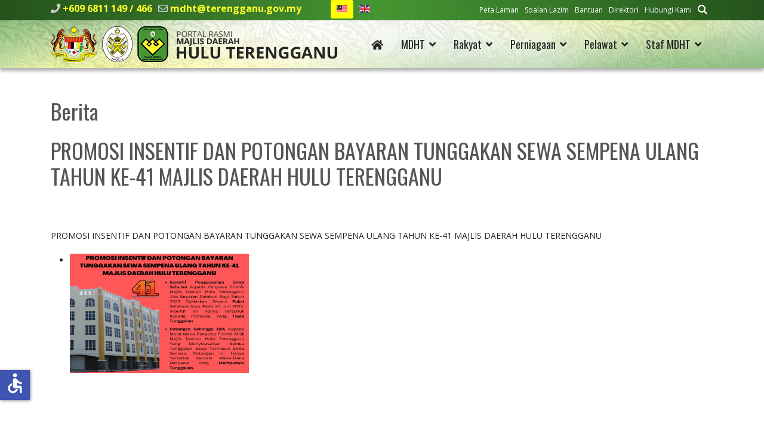

--- FILE ---
content_type: text/html; charset=utf-8
request_url: https://www.mdht.gov.my/index.php/ms/mdht/pusat-media/berita/promosi-insentif-dan-potongan-bayaran-tunggakan-sewa-sempena-ulang-tahun-ke-41-majlis-daerah-hulu-terengganu
body_size: 60606
content:

<!doctype html>
<html lang="ms-my" dir="ltr">
	<head>
		
		<meta name="viewport" content="width=device-width, initial-scale=1, shrink-to-fit=no">
		<meta charset="utf-8">
	<meta name="author" content="MOHD ASPARIZAN AZNAN BIN ABDUL HALIM">
	<meta property="og:image" content="https://www.mdht.gov.my/images/2023/banner-2023/insentif-potongan-bayaran-sewa.jpg">
	<meta property="twitter:image" content="https://www.mdht.gov.my/images/2023/banner-2023/insentif-potongan-bayaran-sewa.jpg">
	<meta property="og:title" content="PROMOSI INSENTIF DAN POTONGAN BAYARAN TUNGGAKAN SEWA SEMPENA ULANG TAHUN KE-41 MAJLIS DAERAH HULU TERENGGANU">
	<meta property="twitter:title" content="PROMOSI INSENTIF DAN POTONGAN BAYARAN TUNGGAKAN SEWA SEMPENA ULANG TAHUN KE-41 MAJLIS DAERAH HULU TERENGGANU">
	<meta property="og:description" content="PROMOSI INSENTIF DAN POTONGAN BAYARAN TUNGGAKAN SEWA SEMPENA ULANG TAHUN KE-41 MAJLIS DAERAH HULU TERENGGANU...">
	<meta property="twitter:description" content="PROMOSI INSENTIF DAN POTONGAN BAYARAN TUNGGAKAN SEWA SEMPENA ULANG TAHUN KE-41 MAJLIS DAERAH HULU TERENGGANU...">
	<meta name="description" content="Majlis Daerah Hulu Terengganu ditubuhkan pada 1 Januari, 1981 di bawah Seksyen 3 Akta Kerajaan Tempatan 1976 (Akta 171) (Pindaan 1978). ">
	<meta name="generator" content="Helix Ultimate - The Most Popular Joomla! Template Framework.">
	<title>Portal Rasmi Majlis Daerah Hulu Terengganu - PROMOSI INSENTIF DAN POTONGAN BAYARAN TUNGGAKAN SEWA SEMPENA ULANG TAHUN KE-41 MAJLIS DAERAH HULU TERENGGANU</title>
	<link href="/images/MDHT-logofooter.png" rel="shortcut icon" type="image/vnd.microsoft.icon">
	<link href="https://www.mdht.gov.my/ms/cari?format=opensearch" rel="search" title="OpenSearch Portal Rasmi Majlis Daerah Hulu Terengganu" type="application/opensearchdescription+xml">
<link href="/media/vendor/awesomplete/css/awesomplete.css?1.1.5" rel="stylesheet" />
	<link href="/media/mod_jsvisit_counter/css/jvisit_counter.css?dc7b25b14e4ecd4445c5aeab2c6599e6" rel="stylesheet" />
	<link href="/media/vendor/joomla-custom-elements/css/joomla-alert.min.css?0.2.0" rel="stylesheet" />
	<link href="/components/com_sppagebuilder/assets/css/font-awesome-5.min.css?4049a7f8a0753d253931e43d3f0d73f4" rel="stylesheet" />
	<link href="/components/com_sppagebuilder/assets/css/font-awesome-v4-shims.css?4049a7f8a0753d253931e43d3f0d73f4" rel="stylesheet" />
	<link href="/components/com_sppagebuilder/assets/css/animate.min.css?4049a7f8a0753d253931e43d3f0d73f4" rel="stylesheet" />
	<link href="/components/com_sppagebuilder/assets/css/sppagebuilder.css?4049a7f8a0753d253931e43d3f0d73f4" rel="stylesheet" />
	<link href="/components/com_sppagebuilder/assets/css/magnific-popup.css" rel="stylesheet" />
	<link href="https://www.mdht.gov.my/plugins/content/fastsocialshare/style/style.css" rel="stylesheet" />
	<link href="/plugins/content/pdf_embed/assets/css/style.css" rel="stylesheet" />
	<link href="/plugins/system/jce/css/content.css?badb4208be409b1335b815dde676300e" rel="stylesheet" />
	<link href="//fonts.googleapis.com/css?family=Open Sans:100,100i,200,200i,300,300i,400,400i,500,500i,600,600i,700,700i,800,800i,900,900i&amp;subset=cyrillic&amp;display=swap" rel="stylesheet" media="none" onload="media=&quot;all&quot;" />
	<link href="//fonts.googleapis.com/css?family=Oswald:100,100i,200,200i,300,300i,400,400i,500,500i,600,600i,700,700i,800,800i,900,900i&amp;subset=cyrillic&amp;display=swap" rel="stylesheet" media="none" onload="media=&quot;all&quot;" />
	<link href="/templates/shaper_helixultimate/css/bootstrap.min.css" rel="stylesheet" />
	<link href="/plugins/system/helixultimate/assets/css/system-j4.min.css" rel="stylesheet" />
	<link href="/media/system/css/joomla-fontawesome.min.css?dc7b25b14e4ecd4445c5aeab2c6599e6" rel="stylesheet" />
	<link href="/templates/shaper_helixultimate/css/template.css" rel="stylesheet" />
	<link href="/templates/shaper_helixultimate/css/presets/default.css" rel="stylesheet" />
	<link href="/templates/shaper_helixultimate/css/custom.css" rel="stylesheet" />
	<link href="/media/mod_languages/css/template.min.css?dc7b25b14e4ecd4445c5aeab2c6599e6" rel="stylesheet" />
	<style>    /* mod jsvisit counter layout */
    .digit-0,.digit-1,.digit-2,.digit-3,.digit-4,.digit-5,.digit-6,.digit-7,.digit-8,.digit-9
               { width: 15px; height: 20px; background: url('https://www.mdht.gov.my/media/mod_jsvisit_counter/images/led.png') no-repeat top left; text-indent: -9999em; display: inline-block; }
    .digit-0 { background-position: 0px 0; }
    .digit-1 { background-position: -15px 0; }
    .digit-2 { background-position: -30px 0; }
    .digit-3 { background-position: -45px 0; }
    .digit-4 { background-position: -60px 0; }
    .digit-5 { background-position: -75px 0; }
    .digit-6 { background-position: -90px 0; }
    .digit-7 { background-position: -105px 0; }
    .digit-8 { background-position: -120px 0; }
    .digit-9 { background-position: -135px 0; }</style>
	<style>.sp-page-builder .page-content #section-id-1653190626468{padding:50px 0px 50px 0px;margin:0px 0px 0px 0px;box-shadow:0 0 0 0 #ffffff;}#column-id-1653190626467{box-shadow:0 0 0 0 #fff;}#sppb-addon-wrapper-1653190626471 {margin:0px 0px 30px 0px;}#sppb-addon-1653190626471 {box-shadow:0 0 0 0 #ffffff;}#sppb-addon-wrapper-1653192484709 {margin:0px 0px 30px 0px;}#sppb-addon-1653192484709 {box-shadow:0 0 0 0 #ffffff;}#sppb-addon-1653192484709 .sppb-gallery img {width:300px;height:200px;}#sppb-addon-1653192484709 .sppb-gallery li {margin:10px;}#sppb-addon-1653192484709 .sppb-gallery {margin:-10px;}@media (min-width:768px) and (max-width:991px) {#sppb-addon-1653192484709 .sppb-gallery img {width:px;height:px;}}@media (max-width:767px) {#sppb-addon-1653192484709 .sppb-gallery img {width:px;height:px;}}#column-id-1653190626465{box-shadow:0 0 0 0 #fff;}</style>
	<style>body{font-family: 'Open Sans', sans-serif;font-size: 14px;font-weight: 400;color: #252525;text-decoration: none;}
</style>
	<style>h1{font-family: 'Oswald', sans-serif;font-size: 36px;font-weight: 400;color: #555555;text-decoration: none;}
</style>
	<style>h2{font-family: 'Oswald', sans-serif;font-size: 36px;font-weight: 400;color: #555555;text-decoration: none;}
</style>
	<style>h3{font-family: 'Oswald', sans-serif;font-size: 28px;color: #226083;text-decoration: none;}
</style>
	<style>h4{font-family: 'Oswald', sans-serif;font-size: 20px;color: #459532;text-decoration: none;}
</style>
	<style>.sp-megamenu-parent > li > a, .sp-megamenu-parent > li > span, .sp-megamenu-parent .sp-dropdown li.sp-menu-item > a{font-family: 'Oswald', sans-serif;font-size: 18px;text-decoration: none;}
</style>
	<style>.logo-image {height:60px;}.logo-image-phone {height:60px;}</style>
	<style>@media(max-width: 992px) {.logo-image {height: 36px;}.logo-image-phone {height: 36px;}}</style>
	<style>@media(max-width: 576px) {.logo-image {height: 36px;}.logo-image-phone {height: 36px;}}</style>
	<style>#sp-footer-menu-update-visitors{ background-color:#24521C;color:#FFFFFF; }</style>
	<style>#sp-footer-menu-update-visitors a{color:#FFFFFF;}</style>
	<style>#sp-footer-menu-update-visitors a:hover{color:#FF7800;}</style>
	<style>#sp-contact-address-map{ background-image:url("/images/bgmaps.jpg");background-repeat:no-repeat;background-size:cover;background-attachment:scroll;background-position:0 0;margin:0 0 -5px 0; }</style>
	<style>#sp-disclaimer{ background-color:#252525;color:#FFFFFF;padding:10px 0 5px 0; }</style>
	<style>#sp-disclaimer a{color:#FFFFFF;}</style>
	<style>#sp-disclaimer a:hover{color:#CCCCCC;}</style>
	<style>#sp-footer-copyright-best-display{ background-color:#252525;color:#858585;padding:5px 0 10px 0; }</style>
	<style>#sp-footer-copyright-best-display a{color:#858585;}</style>
	<style>#sp-footer-copyright-best-display a:hover{color:#FFFFFF;}</style>
<script src="/media/vendor/jquery/js/jquery.min.js?3.6.0"></script>
	<script src="/media/legacy/js/jquery-noconflict.min.js?04499b98c0305b16b373dff09fe79d1290976288"></script>
	<script src="/media/plg_system_jsvisit/js/jsvisit_agent.min.js?dc7b25b14e4ecd4445c5aeab2c6599e6"></script>
	<script>jQuery(document).ready(function() { jsvisitCountVisitors(120); });</script>
	<script type="application/json" class="joomla-script-options new">{"data":{"breakpoints":{"tablet":991,"mobile":480},"header":{"stickyOffset":"100"}},"joomla.jtext":{"MOD_FINDER_SEARCH_VALUE":"Cari...","JLIB_JS_AJAX_ERROR_OTHER":"An error has occurred while fetching the JSON data: HTTP %s status code.","JLIB_JS_AJAX_ERROR_PARSE":"A parse error has occurred while processing the following JSON data:<br><code style=\"color:inherit;white-space:pre-wrap;padding:0;margin:0;border:0;background:inherit;\">%s<\/code>","ERROR":"kesilapan","MESSAGE":"Mesej","NOTICE":"Notis","WARNING":"Amaran","JCLOSE":"Close","JOK":"OK","JOPEN":"Open"},"finder-search":{"url":"\/ms\/component\/finder\/?task=suggestions.suggest&format=json&tmpl=component&Itemid=101"},"system.paths":{"root":"","rootFull":"https:\/\/www.mdht.gov.my\/","base":"","baseFull":"https:\/\/www.mdht.gov.my\/"},"csrf.token":"b9bd866d7b228cfd2cbafe13390f3644","accessibility-options":{"labels":{"menuTitle":"Accessibility Options","increaseText":"Increase Text Size","decreaseText":"Decrease Text Size","increaseTextSpacing":"Increase Text Spacing","decreaseTextSpacing":"Decrease Text Spacing","invertColors":"Invert Colours","grayHues":"Grey Hues","underlineLinks":"Underline Links","bigCursor":"Big Cursor","readingGuide":"Reading Guide","textToSpeech":"Text to Speech","speechToText":"Speech to Text","resetTitle":"Reset","closeTitle":"Close"},"icon":{"position":{"left":{"size":"0","units":"px"}},"useEmojis":false},"hotkeys":{"enabled":true,"helpTitles":true},"textToSpeechLang":["ms-MY"],"speechToTextLang":["ms-MY"]}}</script>
	<script src="/media/system/js/core.min.js?3b2c7481f479d57ca6a59403341a2e378a288779"></script>
	<script src="/media/vendor/bootstrap/js/bootstrap-es5.min.js?5.1.3" nomodule defer></script>
	<script src="/media/system/js/showon-es5.min.js?4773265a19291954f19755d6f2ade3ca7ed9022f" defer nomodule></script>
	<script src="/media/com_finder/js/finder-es5.min.js?14e4c7fdce4ca11c6d12b74bad128529a294b183" nomodule defer></script>
	<script src="/media/system/js/messages-es5.min.js?42aff9798f66753bdb448b926baf2140f17f2c07" nomodule defer></script>
	<script src="/media/vendor/bootstrap/js/alert.min.js?5.1.3" type="module"></script>
	<script src="/media/vendor/bootstrap/js/button.min.js?5.1.3" type="module"></script>
	<script src="/media/vendor/bootstrap/js/carousel.min.js?5.1.3" type="module"></script>
	<script src="/media/vendor/bootstrap/js/collapse.min.js?5.1.3" type="module"></script>
	<script src="/media/vendor/bootstrap/js/dropdown.min.js?5.1.3" type="module"></script>
	<script src="/media/vendor/bootstrap/js/modal.min.js?5.1.3" type="module"></script>
	<script src="/media/vendor/bootstrap/js/offcanvas.min.js?5.1.3" type="module"></script>
	<script src="/media/vendor/bootstrap/js/popover.min.js?5.1.3" type="module"></script>
	<script src="/media/vendor/bootstrap/js/scrollspy.min.js?5.1.3" type="module"></script>
	<script src="/media/vendor/bootstrap/js/tab.min.js?5.1.3" type="module"></script>
	<script src="/media/vendor/bootstrap/js/toast.min.js?5.1.3" type="module"></script>
	<script src="/media/system/js/showon.min.js?bfc733e48a923aaffb3d959cd04f176bad7d7d52" type="module"></script>
	<script src="/media/vendor/awesomplete/js/awesomplete.min.js?1.1.5" defer></script>
	<script src="/media/com_finder/js/finder.min.js?c8b55661ed62db937b8d6856090adf9258c4a0fc" type="module"></script>
	<script src="/media/system/js/messages.min.js?7425e8d1cb9e4f061d5e30271d6d99b085344117" type="module"></script>
	<script src="/media/vendor/accessibility/js/accessibility.min.js?3.0.16" defer></script>
	<script src="/components/com_sppagebuilder/assets/js/jquery.parallax.js?4049a7f8a0753d253931e43d3f0d73f4"></script>
	<script src="/components/com_sppagebuilder/assets/js/sppagebuilder.js?4049a7f8a0753d253931e43d3f0d73f4" defer></script>
	<script src="/components/com_sppagebuilder/assets/js/jquery.magnific-popup.min.js"></script>
	<script src="/templates/shaper_helixultimate/js/main.js"></script>
	<script src="/templates/shaper_helixultimate/js/lazysizes.min.js"></script>
	<script type="module">window.addEventListener("load", function() {new Accessibility(Joomla.getOptions("accessibility-options") || {});});</script>
	<script>jQuery(function($){
			$("#sppb-addon-1653192484709 ul li").magnificPopup({
				delegate: "a",
				type: "image",
				mainClass: "mfp-no-margins mfp-with-zoom",
				gallery:{
					enabled:true
				},
				image: {
					verticalFit: true
				},
				zoom: {
					enabled: true,
					duration: 300
				}
			});
		})</script>
	<script>template="shaper_helixultimate";</script>
<!-- SPLaSK -->
<script>
  var _paq = window._paq = window._paq || [];
  /* tracker methods like "setCustomDimension" should be called before "trackPageView" */
  _paq.push(['trackPageView']);
  _paq.push(['enableLinkTracking']);
  (function() {
    var u="//splask-analytics.mampu.gov.my/";
    _paq.push(['setTrackerUrl', u+'matomo.php']);
    _paq.push(['setSiteId', '869']);
    var d=document, g=d.createElement('script'), s=d.getElementsByTagName('script')[0];
    g.async=true; g.src=u+'matomo.js'; s.parentNode.insertBefore(g,s);
  })();
</script>
<!-- End SPLaSK Code -->
	</head>
	<body class="site helix-ultimate hu com_content com-content view-article layout-default task-none itemid-210 ms-my ltr sticky-header layout-fluid offcanvas-init offcanvs-position-right">

					<div class="sp-pre-loader">
				<div class='sp-loader-with-logo'>
<div class='logo'>
<img data-src="https://mdht.gov.my/images/mdht-logo-alljatas.png" alt="MDHT"  class="lazyload lazyload" />
</div>
<div class='line' id='line-load'></div>
</div>			</div>
		
		
		<div class="body-wrapper">
			<div class="body-innerwrapper">
				
	<div class="sticky-header-placeholder"></div>
<div id="sp-top-bar">
	<div class="container">
		<div class="container-inner">
			<div class="row">
				<div id="sp-top1" class="col-lg-6">
					<div class="sp-column text-center text-lg-start">
																			
													<ul class="sp-contact-info"><li class="sp-contact-phone"><span class="fas fa-phone" aria-hidden="true"></span> <a href="tel:+6096811149/466">+609 6811 149 / 466</a></li><li class="sp-contact-email"><span class="far fa-envelope" aria-hidden="true"></span> <a href="mailto:mdht@terengganu.gov.my">mdht@terengganu.gov.my</a></li></ul>												<div class="sp-module "><div class="sp-module-content"><div class="mod-languages">

	<ul class="lang-inline">
						<li class="lang-active" dir="ltr">
			<a href="/index.php/ms/mdht/pusat-media/berita/promosi-insentif-dan-potongan-bayaran-tunggakan-sewa-sempena-ulang-tahun-ke-41-majlis-daerah-hulu-terengganu">
												<img title="Bahasa Melayu " data-src="/media/mod_languages/images/ms_my.gif" alt="Bahasa Melayu " class="lazyload" />										</a>
			</li>
								<li dir="ltr">
			<a href="/en/htdc/media-centre/news-events">
												<img title="English (United Kingdom)" data-src="/media/mod_languages/images/en_gb.gif" alt="English (United Kingdom)" class="lazyload" />										</a>
			</li>
				</ul>

</div>
</div></div>
					</div>
				</div>

				<div id="sp-top2" class="col-lg-6">
					<div class="sp-column text-center text-lg-end">
						
												<div class="sp-module "><div class="sp-module-content"><ul class="menumenu-inline">
<li class="item-123"><a href="/ms/peta-laman?view=html&amp;id=1" >Peta Laman</a></li><li class="item-122"><a href="/ms/soalan-lazim" >Soalan Lazim</a></li><li class="item-307"><a href="/ms/bantuan" >Bantuan</a></li><li class="item-309"><a href="/ms/direktori" >Direktori</a></li><li class="item-311"><a href="/ms/hubungi-kami" >Hubungi Kami</a></li><li class="item-313"><a href="/ms/cari" ><img data-src="https://www.mdht.gov.my//images/search-mdht.png" alt="Cari" class="lazyload" /></a></li></ul>
</div></div>
					</div>
				</div>
			</div>
		</div>
	</div>
</div>

<header id="sp-header">
	<div class="container">
		<div class="container-inner">
			<div class="row">
				<!-- Logo -->
				<div id="sp-logo" class="col-auto">
					<div class="sp-column">
						<div class="logo"><a href="/">
				<img class="logo-image  lazyload"
					data-srcset='https://www.mdht.gov.my/images/mdht-logo-alljatas.png 1x, https://www.mdht.gov.my/images/mdht-logo-alljatas-ret.png 2x'
					data-src='https://www.mdht.gov.my/images/mdht-logo-alljatas.png'
					height='60px'
					alt='Majlis Daerah Hulu Terengganu'
				 data-size="auto" />
				</a></div>						
					</div>
				</div>

				<!-- Menu -->
				<div id="sp-menu" class="col-auto flex-auto">
					<div class="sp-column d-flex justify-content-end align-items-center">
						<nav class="sp-megamenu-wrapper d-flex" role="navigation"><a id="offcanvas-toggler" aria-label="Menu" class="offcanvas-toggler-right d-flex d-lg-none" href="#"><div class="burger-icon" aria-hidden="true"><span></span><span></span><span></span></div></a><ul class="sp-megamenu-parent menu-animation-fade-down d-none d-lg-block"><li class="sp-menu-item"><a   href="/ms/"  ><span class="fas fa-home"></span></a></li><li class="sp-menu-item sp-has-child active"><span  class=" sp-menu-separator"  >MDHT</span><div class="sp-dropdown sp-dropdown-main sp-dropdown-mega sp-menu-full container" style=""><div class="sp-dropdown-inner"><div class="row"><div class="col-sm-3"><ul class="sp-mega-group"><li class="item-139 menu_item item-header"><a  class="sp-group-title" href="#"  >Profil</a><ul class="sp-mega-group-child sp-dropdown-items"><li class="sp-menu-item"><a   href="/ms/mdht/profil/latar-belakang"  >Latar Belakang</a></li><li class="sp-menu-item"><a   href="/ms/mdht/profil/misi-visi"  >Misi &amp; Visi</a></li><li class="sp-menu-item"><a   href="/ms/mdht/profil/objektif"  >Objektif</a></li><li class="sp-menu-item"><a   href="/ms/mdht/profil/pencapaian-piagam-pelanggan"  >Pencapaian Piagam Pelanggan</a></li><li class="sp-menu-item"><a   href="/ms/mdht/profil/fungsi"  >Fungsi</a></li><li class="sp-menu-item"><a   href="/ms/mdht/profil/ms-iso-9001-2015"  >MS ISO 9001:2015</a></li><li class="sp-menu-item"><a   href="/ms/mdht/profil/logo"  >Logo</a></li><li class="sp-menu-item"><a   href="/ms/mdht/profil/piagam-pelanggan"  >Piagam Pelanggan</a></li></ul></li></ul></div><div class="col-sm-3"><ul class="sp-mega-group"><li class="item-143 menu_item item-header"><a  class="sp-group-title" href="#"  >Pengurusan</a><ul class="sp-mega-group-child sp-dropdown-items"><li class="sp-menu-item"><a   href="/ms/mdht/pengurusan/perutusan-ydp"  ><img data-src="https://www.mdht.gov.my/images/perutusan-ydp-nasir.png" alt="Perutusan YDP"  class="lazyload" /></a></li><li class="sp-menu-item"><a   href="/ms/mdht/pengurusan/profil-ydp"  >Profil YDP</a></li><li class="sp-menu-item"><a   href="/ms/mdht/pengurusan/profil-ahli-majlis"  >Profil Ahli Majlis</a></li><li class="sp-menu-item"><a   href="/ms/mdht/pengurusan/carta-organisasi"  >Carta Organisasi</a></li></ul></li></ul></div><div class="col-sm-3"><ul class="sp-mega-group"><li class="item-151 menu_item item-header"><a  class="sp-group-title" href="#"  >Sumber</a><ul class="sp-mega-group-child sp-dropdown-items"><li class="sp-menu-item"><a   href="/ms/mdht/sumber/perundangan"  >Perundangan</a></li><li class="sp-menu-item"><a   href="/ms/mdht/sumber/pekeliling-panduan"  >Pekeliling &amp; Panduan</a></li><li class="sp-menu-item"><a   href="/ms/mdht/sumber/penerbitan"  >Penerbitan</a></li><li class="sp-menu-item"><a   href="/ms/mdht/sumber/statistik"  >Statistik</a></li><li class="sp-menu-item"><a   href="/ms/mdht/sumber/muat-turun-borang"  >Muat Turun Borang</a></li><li class="sp-menu-item"><a   href="/ms/mdht/sumber/eksa"  >EKSA</a></li><li class="sp-menu-item"><a   href="/ms/mdht/sumber/local-agenda-21"  >Local Agenda 21</a></li><li class="sp-menu-item"><a   href="/ms/mdht/sumber/pelan-strategik"  >Pelan Strategik</a></li></ul></li></ul></div><div class="col-sm-3"><ul class="sp-mega-group"><li class="item-153 menu_item item-header"><a  class="sp-group-title" href="#"  >Pusat Media</a><ul class="sp-mega-group-child sp-dropdown-items"><li class="sp-menu-item"><a   href="/ms/mdht/pusat-media/pengumuman"  >Pengumuman</a></li><li class="sp-menu-item current-item active"><a aria-current="page"  href="/ms/mdht/pusat-media/berita"  >Berita</a></li><li class="sp-menu-item"><a   href="/ms/mdht/pusat-media/aktiviti"  >Aktiviti</a></li><li class="sp-menu-item"><a   href="/ms/mdht/pusat-media/keratan-akhbar"  >Keratan Akhbar</a></li></ul></li></ul></div></div></div></div></li><li class="sp-menu-item sp-has-child"><span  class=" sp-menu-separator"  >Rakyat</span><div class="sp-dropdown sp-dropdown-main sp-dropdown-mega sp-menu-full container" style=""><div class="sp-dropdown-inner"><div class="row"><div class="col-sm-4"><ul class="sp-mega-group"><li class="item-155 menu_item item-header"><a  class="sp-group-title" href="#"  >Perkhidmatan</a><ul class="sp-mega-group-child sp-dropdown-items"><li class="sp-menu-item"><a   href="/ms/rakyat/perkhidmatan/cukai-taksiran"  >Cukai Taksiran</a></li><li class="sp-menu-item"><a   href="/ms/rakyat/perkhidmatan/pengurusan-sisa"  >Pengurusan Sisa</a></li><li class="sp-menu-item"><a   href="/ms/rakyat/perkhidmatan/e-perkhidmatan"  >e-Perkhidmatan</a></li><li class="sp-menu-item"><a   href="/ms/rakyat/perkhidmatan/statistik-e-perkhidmatan"  >Statistik e-Perkhidmatan</a></li><li class="sp-menu-item"><a  rel="noopener noreferrer" href="http://103.6.238.219/fms_trg_mdh/" target="_blank"  >Portal Aduan</a></li><li class="sp-menu-item"><a   href="/ms/rakyat/perkhidmatan/penyelenggaraan-landskap"  >Penyelenggaraan Landskap</a></li><li class="sp-menu-item"><a   href="/ms/rakyat/perkhidmatan/kaunter-bergerak"  >Kaunter Bergerak</a></li><li class="sp-menu-item"><a   href="/ms/rakyat/perkhidmatan/kaunter-kaunter"  >Kaunter-Kaunter</a></li><li class="sp-menu-item"><a   href="/ms/rakyat/perkhidmatan/aduan"  >Aduan</a></li><li class="sp-menu-item"><a   href="/ms/rakyat/perkhidmatan/pelesenan"  >Pelesenan</a></li><li class="sp-menu-item"><a   href="/ms/rakyat/perkhidmatan/sewaan"  >Sewaan</a></li><li class="sp-menu-item"><a   href="/ms/rakyat/perkhidmatan/perpustakaan"  >Perpustakaan</a></li><li class="sp-menu-item"><a   href="/ms/rakyat/perkhidmatan/mahkamah"  >Mahkamah</a></li><li class="sp-menu-item"><a   href="/ms/rakyat/perkhidmatan/sukan-rekreasi"  >Sukan &amp; Rekreasi</a></li></ul></li></ul></div><div class="col-sm-4"><ul class="sp-mega-group"><li class="item-157 menu_item item-header"><a  class="sp-group-title" href="#"  >Komuniti &amp; Program</a><ul class="sp-mega-group-child sp-dropdown-items"><li class="sp-menu-item"><a   href="/ms/rakyat/komuniti-program/undian"  >Undian</a></li><li class="sp-menu-item"><a   href="/ms/rakyat/komuniti-program/program"  >Program</a></li><li class="sp-menu-item"><a   href="/ms/rakyat/komuniti-program/jadual-hari-bertemu-pelanggan"  ><img data-src="https://www.mdht.gov.my/images/menu-jadualtemupelanggan.png" alt="Jadual Hari Bertemu Pelanggan"  class="lazyload" /></a></li></ul></li></ul></div><div class="col-sm-4"><ul class="sp-mega-group"><li class="item-158 menu_item item-header"><a  class="sp-group-title" href="#"  >Dataset</a><ul class="sp-mega-group-child sp-dropdown-items"><li class="sp-menu-item"><a   href="/ms/rakyat/dataset/dataset-mdht"  >Dataset MDHT</a></li><li class="sp-menu-item"><a   href="/ms/rakyat/dataset/garis-panduan"  >Garis Panduan</a></li></ul></li></ul></div></div></div></div></li><li class="sp-menu-item sp-has-child"><span  class=" sp-menu-separator"  >Perniagaan</span><div class="sp-dropdown sp-dropdown-main sp-dropdown-mega sp-menu-full container" style=""><div class="sp-dropdown-inner"><div class="row"><div class="col-sm-4"><ul class="sp-mega-group"><li class="item-264 menu_item item-header"><a   href="/ms/perniagaan/permohonan"  ><img data-src="https://www.mdht.gov.my/images/menu-permohonan.png" alt="Permohonan"  class="lazyload" /></a></li><li class="item-266 menu_item item-header"><a   href="/ms/perniagaan/pelesenan"  ><img data-src="https://www.mdht.gov.my/images/menu-pelesenan.png" alt="Pelesenan"  class="lazyload" /></a></li></ul></div><div class="col-sm-4"><ul class="sp-mega-group"><li class="item-268 menu_item item-header"><a   href="/ms/perniagaan/sewaan"  ><img data-src="https://www.mdht.gov.my/images/menu-sewaan.png" alt="Sewaan"  class="lazyload" /></a></li><li class="item-270 menu_item item-header"><a   href="/ms/perniagaan/perkhidmatan"  ><img data-src="https://www.mdht.gov.my/images/menu-perkhidmatan.png" alt="Perkhidmatan"  class="lazyload" /></a></li></ul></div><div class="col-sm-4"><ul class="sp-mega-group"><li class="item-160 menu_item item-header"><a  class="sp-group-title" href="#"  >Tender &amp; Sebut Harga</a><ul class="sp-mega-group-child sp-dropdown-items"><li class="sp-menu-item"><a   href="/ms/perniagaan/tender-sebut-harga/arkib-tender-sebutharga"  >Arkib Tender &amp; Sebutharga</a></li></ul></li><li class="item-162 menu_item item-header"><a  class="sp-group-title" href="#"  >Perundangan</a><ul class="sp-mega-group-child sp-dropdown-items"><li class="sp-menu-item"><a   href="/ms/perniagaan/perundangan/akta"  >Akta</a></li><li class="sp-menu-item"><a   href="/ms/perniagaan/perundangan/undang-undang-kecil"  >Undang-Undang Kecil</a></li><li class="sp-menu-item"><a   href="/ms/perniagaan/perundangan/enakmen"  >Enakmen</a></li></ul></li></ul></div></div></div></div></li><li class="sp-menu-item sp-has-child"><span  class=" sp-menu-separator"  >Pelawat</span><div class="sp-dropdown sp-dropdown-main sp-dropdown-mega sp-menu-full container" style=""><div class="sp-dropdown-inner"><div class="row"><div class="col-sm-4"><ul class="sp-mega-group"><li class="item-272 menu_item item-header"><a   href="/ms/pelawat/info-hulu-terengganu"  ><img data-src="https://www.mdht.gov.my/images/menu-infoht.png" alt="Info Hulu Terengganu"  class="lazyload" /></a></li><li class="item-274 menu_item item-header"><a   href="/ms/pelawat/pengangkutan"  ><img data-src="https://www.mdht.gov.my/images/menu-pengangkutan.png" alt="Pengangkutan"  class="lazyload" /></a></li><li class="item-278 menu_item item-header"><a   href="/ms/pelawat/penginapan"  ><img data-src="https://www.mdht.gov.my/images/menu-penginapan.png" alt="Penginapan"  class="lazyload" /></a></li></ul></div><div class="col-sm-4"><ul class="sp-mega-group"><li class="item-165 menu_item item-header"><a  class="sp-group-title" href="#"  >Destinasi Menarik</a><ul class="sp-mega-group-child sp-dropdown-items"><li class="sp-menu-item"><a   href="/ms/pelawat/destinasi-menarik/peta-destinasi-menarik"  ><img data-src="https://www.mdht.gov.my/images/menu-destinasimenarik.png" alt="Peta Destinasi Menarik"  class="lazyload" /></a></li></ul></li><li class="item-280 menu_item item-header"><a   href="/ms/pelawat/makan"  ><span class="fas fa-utensils"></span> Makan</a></li><li class="item-282 menu_item item-header"><a   href="/ms/pelawat/beli-belah"  ><span class="fas fa-shopping-basket"></span> Beli-Belah</a></li><li class="item-284 menu_item item-header"><a   href="/ms/pelawat/rekreasi"  ><span class="fas fa-umbrella-beach"></span> Rekreasi</a></li></ul></div><div class="col-sm-4"><ul class="sp-mega-group"><li class="item-166 menu_item item-header"><a  class="sp-group-title" href="#"  >Tempat Ibadat</a><ul class="sp-mega-group-child sp-dropdown-items"><li class="sp-menu-item"><a   href="/ms/pelawat/tempat-ibadat/masjid"  >Masjid</a></li></ul></li><li class="item-168 menu_item item-header"><a  class="sp-group-title" href="#"  >Pendidikan</a><ul class="sp-mega-group-child sp-dropdown-items"><li class="sp-menu-item"><a   href="/ms/pelawat/pendidikan/institusi-pengajian-tinggi"  >Institusi Pengajian Tinggi</a></li><li class="sp-menu-item"><a   href="/ms/pelawat/pendidikan/sekolah"  >Sekolah</a></li><li class="sp-menu-item"><a   href="/ms/pelawat/pendidikan/pejabat-pendidikan-daerah"  >Pejabat Pendidikan Daerah</a></li><li class="sp-menu-item"><a   href="/ms/pelawat/pendidikan/perpustakaan"  >Perpustakaan</a></li></ul></li></ul></div></div></div></div></li><li class="sp-menu-item sp-has-child"><span  class=" sp-menu-separator"  >Staf MDHT</span><div class="sp-dropdown sp-dropdown-main sp-menu-right" style="width: 240px;"><div class="sp-dropdown-inner"><ul class="sp-dropdown-items"><li class="sp-menu-item"><a  rel="noopener noreferrer" href="https://email.terengganu.gov.my/" target="_blank"  >Webmail</a></li><li class="sp-menu-item"><a  rel="noopener noreferrer" href="https://online.mdht.gov.my" target="_blank"  >Online MDHT</a></li><li class="sp-menu-item"><a  rel="noopener noreferrer" href="https://hrmis2.eghrmis.gov.my/HRMISNET/Common/Main/Login.aspx" target="_blank"  >HRMIS</a></li><li class="sp-menu-item"><a   href="/ms/staf-mdht/direktori-staf"  >Direktori Staf</a></li><li class="sp-menu-item"><a  rel="noopener noreferrer" href="http://ttel.terengganu.gov.my/front/pbt?pbt_id=17" target="_blank"  >i-Direktori</a></li></ul></div></div></li></ul></nav>						

						<!-- Related Modules -->
						<div class="d-none d-lg-flex header-modules align-items-center">
							
													</div>

						<!-- if offcanvas position right -->
													<a id="offcanvas-toggler"  aria-label="Menu" title="Menu"  class="mega offcanvas-toggler-secondary offcanvas-toggler-right d-flex align-items-center" href="#">
							<div class="burger-icon" aria-hidden="true"><span></span><span></span><span></span></div>
							</a>
											</div>
				</div>
			</div>
		</div>
	</div>
</header>
				
<section id="sp-main-body" >

										<div class="container">
					<div class="container-inner">
						
	
<div class="row">
	
<main id="sp-component" class="col-lg-12 ">
	<div class="sp-column ">
		<div id="system-message-container" aria-live="polite">
	</div>


		
		<div class="article-details " itemscope itemtype="https://schema.org/Article">
	<meta itemprop="inLanguage" content="ms-MY">
			<div class="page-header">
			<h1>Berita</h1>
		</div>
			
	
					
	
		
		<div class="article-header">
					<h2 itemprop="headline">
				PROMOSI INSENTIF DAN POTONGAN BAYARAN TUNGGAKAN SEWA SEMPENA ULANG TAHUN KE-41 MAJLIS DAERAH HULU TERENGGANU			</h2>
									</div>
		<div class="article-can-edit d-flex flex-wrap justify-content-between">
				</div>
			
		
	
		
		
			<div class="article-ratings-social-share d-flex justify-content-end">
			<div class="me-auto align-self-center">
							</div>
			<div class="social-share-block">
				<div class="article-social-share">
	<div class="social-share-icon">
		<ul>
											<li>
					<a class="facebook" onClick="window.open('https://www.facebook.com/sharer.php?u=https://www.mdht.gov.my/ms/mdht/pusat-media/berita/promosi-insentif-dan-potongan-bayaran-tunggakan-sewa-sempena-ulang-tahun-ke-41-majlis-daerah-hulu-terengganu','Facebook','width=600,height=300,left='+(screen.availWidth/2-300)+',top='+(screen.availHeight/2-150)+''); return false;" href="https://www.facebook.com/sharer.php?u=https://www.mdht.gov.my/ms/mdht/pusat-media/berita/promosi-insentif-dan-potongan-bayaran-tunggakan-sewa-sempena-ulang-tahun-ke-41-majlis-daerah-hulu-terengganu" title="Facebook">
						<span class="fab fa-facebook" aria-hidden="true"></span>
					</a>
				</li>
																											<li>
					<a class="twitter" title="Twitter" onClick="window.open('https://twitter.com/share?url=https://www.mdht.gov.my/ms/mdht/pusat-media/berita/promosi-insentif-dan-potongan-bayaran-tunggakan-sewa-sempena-ulang-tahun-ke-41-majlis-daerah-hulu-terengganu&amp;text=PROMOSI%20INSENTIF%20DAN%20POTONGAN%20BAYARAN%20TUNGGAKAN%20SEWA%20SEMPENA%20ULANG%20TAHUN%20KE-41%20MAJLIS%20DAERAH%20HULU%20TERENGGANU','Twitter share','width=600,height=300,left='+(screen.availWidth/2-300)+',top='+(screen.availHeight/2-150)+''); return false;" href="https://twitter.com/share?url=https://www.mdht.gov.my/ms/mdht/pusat-media/berita/promosi-insentif-dan-potongan-bayaran-tunggakan-sewa-sempena-ulang-tahun-ke-41-majlis-daerah-hulu-terengganu&amp;text=PROMOSI%20INSENTIF%20DAN%20POTONGAN%20BAYARAN%20TUNGGAKAN%20SEWA%20SEMPENA%20ULANG%20TAHUN%20KE-41%20MAJLIS%20DAERAH%20HULU%20TERENGGANU">
						<span class="fab fa-twitter" aria-hidden="true"></span>
					</a>
				</li>
																												<li>
						<a class="linkedin" title="LinkedIn" onClick="window.open('https://www.linkedin.com/shareArticle?mini=true&url=https://www.mdht.gov.my/ms/mdht/pusat-media/berita/promosi-insentif-dan-potongan-bayaran-tunggakan-sewa-sempena-ulang-tahun-ke-41-majlis-daerah-hulu-terengganu','Linkedin','width=585,height=666,left='+(screen.availWidth/2-292)+',top='+(screen.availHeight/2-333)+''); return false;" href="https://www.linkedin.com/shareArticle?mini=true&url=https://www.mdht.gov.my/ms/mdht/pusat-media/berita/promosi-insentif-dan-potongan-bayaran-tunggakan-sewa-sempena-ulang-tahun-ke-41-majlis-daerah-hulu-terengganu" >
							<span class="fab fa-linkedin" aria-hidden="true"></span>
						</a>
					</li>
										</ul>
		</div>
	</div>
			</div>
		</div>
	
	<div itemprop="articleBody">
		<div id="sp-page-builder" class="sp-page-builder sppb-article-page-wrapper"><div class="page-content"><section id="section-id-1653190626468" class="sppb-section" ><div class="sppb-row-container"><div class="sppb-row"><div class="sppb-col-md-12" id="column-wrap-id-1653190626467"><div id="column-id-1653190626467" class="sppb-column" ><div class="sppb-column-addons"><div id="sppb-addon-wrapper-1653190626471" class="sppb-addon-wrapper"><div id="sppb-addon-1653190626471" class="clearfix "     ><div class="sppb-addon sppb-addon-text-block  "><div class="sppb-addon-content"><div class="l7ghb35v kjdc1dyq kmwttqpk gh25dzvf jikcssrz n3t5jt4f">
<div dir="auto">
<div class="xdj266r x11i5rnm xat24cr x1mh8g0r x1vvkbs x126k92a">
<div dir="auto">
<p>PROMOSI INSENTIF DAN POTONGAN BAYARAN TUNGGAKAN SEWA SEMPENA ULANG TAHUN KE-41 MAJLIS DAERAH HULU TERENGGANU</p>
</div>
</div>
</div>
</div></div></div></div></div><div id="sppb-addon-wrapper-1653192484709" class="sppb-addon-wrapper"><div id="sppb-addon-1653192484709" class="clearfix "     ><div class="sppb-addon sppb-addon-gallery "><div class="sppb-addon-content"><ul class="sppb-gallery clearfix gallery-item-left"><li><a href="/images/2023/banner-2023/insentif-potongan-bayaran-sewa.jpg" class="sppb-gallery-btn"><img class="sppb-img-responsive lazyload" data-src="https://www.mdht.gov.my//images/2023/banner-2023/insentif-potongan-bayaran-sewa.jpg" alt="1"    loading="lazy"></a></li></ul></div></div></div></div></div></div></div><div class="sppb-col-md-6" id="column-wrap-id-1653190626465"><div id="column-id-1653190626465" class="sppb-column" ><div class="sppb-column-addons"></div></div></div></div></div></section></div></div><div class="fastsocialshare_container fastsocialshare-align-right"><div class="fastsocialshare-subcontainer"><script>
					var loadAsyncDeferredFacebook = function() {
						(function(d, s, id) {
						  var js, fjs = d.getElementsByTagName(s)[0];
						  if (d.getElementById(id)) return;
						  js = d.createElement(s); js.id = id;
						  js.src = "//connect.facebook.net/ms_MY/sdk.js#xfbml=1&version=v3.0";
						  fjs.parentNode.insertBefore(js, fjs);
						}(document, 'script', 'facebook-jssdk'));
					}
	
			  		if (window.addEventListener)
						window.addEventListener("load", loadAsyncDeferredFacebook, false);
					else if (window.attachEvent)
						window.attachEvent("onload", loadAsyncDeferredFacebook);
					else
				  		window.onload = loadAsyncDeferredFacebook;
					</script><div class="fastsocialshare-share-fbl fastsocialshare-button_count">
				<div class="fb-like"
					data-href="https://www.mdht.gov.my/ms/mdht/pusat-media/berita/promosi-insentif-dan-potongan-bayaran-tunggakan-sewa-sempena-ulang-tahun-ke-41-majlis-daerah-hulu-terengganu"
					data-layout="button_count"
                	data-width="100"
					data-action="like"
					data-show-faces="true"
					data-share="false">
				</div></div><div class="fastsocialshare-share-fbsh fb-shareme-core">
					<div class="fb-share-button fb-shareme-core"
						data-href="https://www.mdht.gov.my/ms/mdht/pusat-media/berita/promosi-insentif-dan-potongan-bayaran-tunggakan-sewa-sempena-ulang-tahun-ke-41-majlis-daerah-hulu-terengganu"
						data-layout="button"
						data-size="small">
					</div></div><div class="fastsocialshare-share-tw">
						<a href="https://twitter.com/intent/tweet" data-dnt="true" class="twitter-share-button"  data-text="PROMOSI INSENTIF DAN POTONGAN BAYARAN TUNGGAKAN SEWA SEMPENA ULANG TAHUN KE-41 MAJLIS DAERAH HULU TERENGGANU" data-count="horizontal" data-via="" data-url="https://www.mdht.gov.my/ms/mdht/pusat-media/berita/promosi-insentif-dan-potongan-bayaran-tunggakan-sewa-sempena-ulang-tahun-ke-41-majlis-daerah-hulu-terengganu" data-lang="ms"></a>
						</div>
						<script>
							var loadAsyncDeferredTwitter =  function() {
	            						var d = document;
	            						var s = 'script';
	            						var id = 'twitter-wjs';
					            		var js,fjs=d.getElementsByTagName(s)[0],p=/^http:/.test(d.location)?'http':'https';if(!d.getElementById(id)){
						        		js=d.createElement(s);js.id=id;js.src=p+'://platform.twitter.com/widgets.js';fjs.parentNode.insertBefore(js,fjs);}
					        		}
						
							if (window.addEventListener)
								window.addEventListener("load", loadAsyncDeferredTwitter, false);
							else if (window.attachEvent)
								window.attachEvent("onload", loadAsyncDeferredTwitter);
							else
								window.onload = loadAsyncDeferredTwitter;
						</script><div class="fastsocialshare-share-lin">
						<script>
							var loadAsyncDeferredLinkedin =  function() {
								var po = document.createElement('script');
								po.type = 'text/javascript';
								po.async = true;
								po.src = 'https://platform.linkedin.com/in.js';
								po.innerHTML = 'lang: ms_MY';
								var s = document.getElementsByTagName('script')[0];
								s.parentNode.insertBefore(po, s);
							};
		
							 if (window.addEventListener)
							  window.addEventListener("load", loadAsyncDeferredLinkedin, false);
							else if (window.attachEvent)
							  window.attachEvent("onload", loadAsyncDeferredLinkedin);
							else
							  window.onload = loadAsyncDeferredLinkedin;
						</script>
						<script type="in/share" data-url="https://www.mdht.gov.my/ms/mdht/pusat-media/berita/promosi-insentif-dan-potongan-bayaran-tunggakan-sewa-sempena-ulang-tahun-ke-41-majlis-daerah-hulu-terengganu" data-counter="right"></script>
						</div><div class="fastsocialshare-share-pinterest">
						<a href="//www.pinterest.com/pin/create/button/" data-pin-do="buttonBookmark"  data-pin-color="red"><img data-src="//assets.pinterest.com/images/pidgets/pinit_fg_en_rect_red_20.png" alt="Pin It"  class="lazyload" /></a>
						<script>
							(function (w, d, load) {
							 var script, 
							 first = d.getElementsByTagName('SCRIPT')[0],  
							 n = load.length, 
							 i = 0,
							 go = function () {
							   for (i = 0; i < n; i = i + 1) {
							     script = d.createElement('SCRIPT');
							     script.type = 'text/javascript';
							     script.async = true;
							     script.src = load[i];
							     first.parentNode.insertBefore(script, first);
							   }
							 }
							 if (w.attachEvent) {
							   w.attachEvent('onload', go);
							 } else {
							   w.addEventListener('load', go, false);
							 }
							}(window, document, 
							 ['//assets.pinterest.com/js/pinit.js']
							));    
							</script>
						</div><div class="fastsocialshare-share-whatsapp">
    					<a style="text-decoration:none; border-radius: 2px; padding:1px 5px 2px; font-size:14px; background-color:#25d366; color:#ffffff !important;" onclick="window.open('https://api.whatsapp.com/send?text=https%3A%2F%2Fwww.mdht.gov.my%2Fms%2Fmdht%2Fpusat-media%2Fberita%2Fpromosi-insentif-dan-potongan-bayaran-tunggakan-sewa-sempena-ulang-tahun-ke-41-majlis-daerah-hulu-terengganu - PROMOSI%20INSENTIF%20DAN%20POTONGAN%20BAYARAN%20TUNGGAKAN%20SEWA%20SEMPENA%20ULANG%20TAHUN%20KE-41%20MAJLIS%20DAERAH%20HULU%20TERENGGANU','whatsappshare','width=640,height=480')" href="javascript:void(0)"><span class='fastsocialshare-share-whatsappicon'  style='margin-right:4px'><svg style="vertical-align:text-bottom" fill="#fff" preserveAspectRatio="xMidYMid meet" height="1em" width="1em" viewBox="0 2 40 40"><g><path d="m25 21.7q0.3 0 2.2 1t2 1.2q0 0.1 0 0.3 0 0.8-0.4 1.7-0.3 0.9-1.6 1.5t-2.2 0.6q-1.3 0-4.3-1.4-2.2-1-3.8-2.6t-3.3-4.2q-1.6-2.3-1.6-4.3v-0.2q0.1-2 1.7-3.5 0.5-0.5 1.2-0.5 0.1 0 0.4 0t0.4 0.1q0.4 0 0.6 0.1t0.3 0.6q0.2 0.5 0.8 2t0.5 1.7q0 0.5-0.8 1.3t-0.7 1q0 0.2 0.1 0.3 0.7 1.7 2.3 3.1 1.2 1.2 3.3 2.2 0.3 0.2 0.5 0.2 0.4 0 1.2-1.1t1.2-1.1z m-4.5 11.9q2.8 0 5.4-1.1t4.5-3 3-4.5 1.1-5.4-1.1-5.5-3-4.5-4.5-2.9-5.4-1.2-5.5 1.2-4.5 2.9-2.9 4.5-1.2 5.5q0 4.5 2.7 8.2l-1.7 5.2 5.4-1.8q3.5 2.4 7.7 2.4z m0-30.9q3.4 0 6.5 1.4t5.4 3.6 3.5 5.3 1.4 6.6-1.4 6.5-3.5 5.3-5.4 3.6-6.5 1.4q-4.4 0-8.2-2.1l-9.3 3 3-9.1q-2.4-3.9-2.4-8.6 0-3.5 1.4-6.6t3.6-5.3 5.3-3.6 6.6-1.4z"></path></g></svg></span><span class='fastsocialshare-share-whatsapptext'>Whatsapp</span></a>
						</div></div></div>	</div>

	
	
				
			
		
	

	
				</div>

			</div>
</main>
</div>
											</div>
				</div>
						
</section>
<section id="sp-footer-menu-update-visitors" >

						<div class="container">
				<div class="container-inner">
			
	
<div class="row">
	<div id="sp-bottom1" class="col-lg-6 "><div class="sp-column "><div class="sp-module "><div class="sp-module-content"><ul class="menumenu-inline">
<li class="item-315"><a href="/ms/terma-syarat" >Terma &amp; Syarat</a></li><li class="item-317"><a href="/ms/dasar-keselamatan" >Dasar Keselamatan</a></li><li class="item-319"><a href="/ms/dasar-privasi" >Dasar Privasi</a></li><li class="item-321"><a href="/ms/pautan-kerajaan" >Pautan Kerajaan</a></li></ul>
</div></div></div></div><div id="sp-bottom2" class="col-lg-6 "><div class="sp-column "><div class="sp-module  pull-left"><div class="sp-module-content"><ul class="db8sitelastmodified">
    <li>
        Kemaskini Terkini : Selasa 13 Januari 2026, 02:40:18.    </li>
</ul>
</div></div><div class="sp-module  pull-right"><div class="sp-module-content">
<div id="mod-custom129" class="mod-custom custom">
    <p style="margin: 9px 0 0 0; padding: 0; font-size: 11px;">pelawat sejak 2016</p></div>
</div></div><div class="sp-module  pull-right"><div class="sp-module-content">
<div class="jsvisitcounter pull-right">
<div class="table">
 <span class="table_row"></span>
</div>
<div class="table" style="width: 90%;">
 <div class="counter"><span class="digit-0" title="1,210,765 Visits">0</span><span class="digit-1" title="1,210,765 Visits">1</span><span class="digit-2" title="1,210,765 Visits">2</span><span class="digit-1" title="1,210,765 Visits">1</span><span class="digit-0" title="1,210,765 Visits">0</span><span class="digit-7" title="1,210,765 Visits">7</span><span class="digit-6" title="1,210,765 Visits">6</span><span class="digit-5" title="1,210,765 Visits">5</span></div>
</div>

<div>
  

 

 

</div>
</div>
</div></div></div></div></div>
							</div>
			</div>
			
</section>
<section id="sp-contact-address-map" >

						<div class="container">
				<div class="container-inner">
			
	
<div class="row">
	<div id="sp-bottom3" class="col-lg-6 "><div class="sp-column "><div class="sp-module "><div class="sp-module-content">
<div id="mod-custom117" class="mod-custom custom">
    <div style="padding: 15px 0 0 0; font-size: 13px;">
<p><strong><img data-src="https://www.mdht.gov.my/images/MDHT-logofooter.png" alt="MDHT logofooter" width="45" height="53" style="margin-right: 20px; float: left;"  class="lazyload" />MAJLIS DAERAH HULU TERENGGANU,</strong><br />21700 Kuala Berang,<br />Terengganu Darul Iman.</p>
<p><strong>TALIAN AM :</strong> 09-6811 149 / 466<br /><strong>FAKS :</strong> 09-6811 655<br /><strong>E-MEL :</strong>&nbsp;<a href="mailto:mdht@terengganu.gov.my">mdht@terengganu.gov.my</a><br /><strong>WAKTU OPERASI :</strong> Ahad - Khamis | 8:00pg - 5:00ptg</p>
</div></div>
</div></div></div></div><div id="sp-bottom4" class="col-lg-6 "><div class="sp-column "><div class="sp-module "><div class="sp-module-content">
<div id="mod-custom116" class="mod-custom custom">
    <iframe src="https://www.google.com/maps/embed?pb=!1m18!1m12!1m3!1d7948.385511259529!2d103.00874351901147!3d5.0724849919055846!2m3!1f0!2f0!3f0!3m2!1i1024!2i768!4f13.1!3m3!1m2!1s0x31b7dabe261f36d5%3A0x49af2fb663249db9!2sHulu%20Terengganu%20District%20Council!5e0!3m2!1sen!2smy!4v1647750577386!5m2!1sen!2smy" width="600" height="180" style="border: 0;" allowfullscreen="allowfullscreen" loading="lazy"></iframe></div>
</div></div></div></div></div>
							</div>
			</div>
			
</section>
<section id="sp-disclaimer" >

						<div class="container">
				<div class="container-inner">
			
	
<div class="row">
	<div id="sp-user4" class="col-lg-12 "><div class="sp-column "><div class="sp-module "><div class="sp-module-content">
<div id="mod-custom112" class="mod-custom custom">
    <div style="text-align: center;"><strong>Penafian :</strong> Majlis Daerah Hulu Terengganu tidak bertanggungjawab terhadap sebarang kehilangan atau kerosakan yang dialami kerana menggunakan maklumat dalam laman ini.</div></div>
</div></div></div></div></div>
							</div>
			</div>
			
</section>
<section id="sp-footer-copyright-best-display" >

						<div class="container">
				<div class="container-inner">
			
	
<div class="row">
	<div id="sp-footer1" class="col-lg-4 "><div class="sp-column "><span class="sp-copyright">Hakcipta Terpelihara © 2026 Majlis Daerah Hulu Terengganu (MDHT)</span></div></div><div id="sp-footer2" class="col-lg-8 "><div class="sp-column "><div class="sp-module "><div class="sp-module-content">
<div id="mod-custom113" class="mod-custom custom">
    Paparan Terbaik Menggunakan Internet Explorer 9.0 / Mozilla Firefox 12.0 / Google Chrome 13.0 Ke Atas Dengan Resolusi 1024 x 768</div>
</div></div></div></div></div>
							</div>
			</div>
			
</section>			</div>
		</div>

		<!-- Off Canvas Menu -->
		<div class="offcanvas-overlay"></div>
		<!-- Rendering the offcanvas style -->
		<!-- If canvas style selected then render the style -->
		<!-- otherwise (for old templates) attach the offcanvas module position -->
					<div class="offcanvas-menu border-menu">
	<div class="d-flex align-items-center p-3 pt-4">
		<div class="logo"><a href="/">
				<img class="logo-image  lazyload"
					data-srcset='https://www.mdht.gov.my/images/mdht-logo-alljatas.png 1x, https://www.mdht.gov.my/images/mdht-logo-alljatas-ret.png 2x'
					data-src='https://www.mdht.gov.my/images/mdht-logo-alljatas.png'
					height='60px'
					alt='Majlis Daerah Hulu Terengganu'
				 data-size="auto" />
				</a></div>		<a href="#" class="close-offcanvas" aria-label="Close Off-canvas">
			<div class="burger-icon">
				<span></span>
				<span></span>
				<span></span>
			</div>
		</a>
	</div>
	<div class="offcanvas-inner">
		<div class="d-flex header-modules mb-3">
							<div class="sp-module "><div class="sp-module-content">
<form class="mod-finder js-finder-searchform form-search" action="/ms/cari" method="get" role="search">
    <label for="mod-finder-searchword0" class="visually-hidden finder">Cari</label><input type="text" name="q" id="mod-finder-searchword0" class="js-finder-search-query form-control" value="" placeholder="Cari...">
            </form>
</div></div>			
					</div>
		
					<div class="sp-module "><div class="sp-module-content"><ul class="menu nav-pills">
<li class="item-101 default"><a href="/ms/" >Halaman Utama</a></li><li class="item-137 active menu-divider menu-deeper menu-parent"><span class="menu-separator ">MDHT<span class="menu-toggler"></span></span>
<ul class="menu-child"><li class="item-139 menu-deeper menu-parent"><a href="#" >Profil<span class="menu-toggler"></span></a><ul class="menu-child"><li class="item-141"><a href="/ms/mdht/profil/latar-belakang" >Latar Belakang</a></li><li class="item-170"><a href="/ms/mdht/profil/misi-visi" >Misi &amp; Visi</a></li><li class="item-172"><a href="/ms/mdht/profil/objektif" >Objektif</a></li><li class="item-180"><a href="/ms/mdht/profil/pencapaian-piagam-pelanggan" >Pencapaian Piagam Pelanggan</a></li><li class="item-174"><a href="/ms/mdht/profil/fungsi" >Fungsi</a></li><li class="item-182"><a href="/ms/mdht/profil/ms-iso-9001-2015" >MS ISO 9001:2015</a></li><li class="item-176"><a href="/ms/mdht/profil/logo" >Logo</a></li><li class="item-178"><a href="/ms/mdht/profil/piagam-pelanggan" >Piagam Pelanggan</a></li></ul></li><li class="item-143 menu-deeper menu-parent"><a href="#" >Pengurusan<span class="menu-toggler"></span></a><ul class="menu-child"><li class="item-184"><a href="/ms/mdht/pengurusan/perutusan-ydp" ><img data-src="https://www.mdht.gov.my//images/perutusan-ydp-nasir.png" alt="Perutusan YDP" class="lazyload" /></a></li><li class="item-186"><a href="/ms/mdht/pengurusan/profil-ydp" >Profil YDP</a></li><li class="item-188"><a href="/ms/mdht/pengurusan/profil-ahli-majlis" >Profil Ahli Majlis</a></li><li class="item-190"><a href="/ms/mdht/pengurusan/carta-organisasi" >Carta Organisasi</a></li></ul></li><li class="item-151 menu-deeper menu-parent"><a href="#" >Sumber<span class="menu-toggler"></span></a><ul class="menu-child"><li class="item-192"><a href="/ms/mdht/sumber/perundangan" >Perundangan</a></li><li class="item-194"><a href="/ms/mdht/sumber/pekeliling-panduan" >Pekeliling &amp; Panduan</a></li><li class="item-196"><a href="/ms/mdht/sumber/penerbitan" >Penerbitan</a></li><li class="item-198"><a href="/ms/mdht/sumber/statistik" >Statistik</a></li><li class="item-200"><a href="/ms/mdht/sumber/muat-turun-borang" >Muat Turun Borang</a></li><li class="item-202"><a href="/ms/mdht/sumber/eksa" >EKSA</a></li><li class="item-204"><a href="/ms/mdht/sumber/local-agenda-21" >Local Agenda 21</a></li><li class="item-206"><a href="/ms/mdht/sumber/pelan-strategik" >Pelan Strategik</a></li></ul></li><li class="item-153 active menu-deeper menu-parent"><a href="#" >Pusat Media<span class="menu-toggler"></span></a><ul class="menu-child"><li class="item-208"><a href="/ms/mdht/pusat-media/pengumuman" >Pengumuman</a></li><li class="item-210 current active"><a href="/ms/mdht/pusat-media/berita" >Berita</a></li><li class="item-212"><a href="/ms/mdht/pusat-media/aktiviti" >Aktiviti</a></li><li class="item-216"><a href="/ms/mdht/pusat-media/keratan-akhbar" >Keratan Akhbar</a></li></ul></li></ul></li><li class="item-145 menu-divider menu-deeper menu-parent"><span class="menu-separator ">Rakyat<span class="menu-toggler"></span></span>
<ul class="menu-child"><li class="item-155 menu-deeper menu-parent"><a href="#" >Perkhidmatan<span class="menu-toggler"></span></a><ul class="menu-child"><li class="item-218"><a href="/ms/rakyat/perkhidmatan/cukai-taksiran" >Cukai Taksiran</a></li><li class="item-220"><a href="/ms/rakyat/perkhidmatan/pengurusan-sisa" >Pengurusan Sisa</a></li><li class="item-222"><a href="/ms/rakyat/perkhidmatan/e-perkhidmatan" >e-Perkhidmatan</a></li><li class="item-224"><a href="/ms/rakyat/perkhidmatan/statistik-e-perkhidmatan" >Statistik e-Perkhidmatan</a></li><li class="item-226"><a href="http://103.6.238.219/fms_trg_mdh/" target="_blank" rel="noopener noreferrer">Portal Aduan</a></li><li class="item-228"><a href="/ms/rakyat/perkhidmatan/penyelenggaraan-landskap" >Penyelenggaraan Landskap</a></li><li class="item-230"><a href="/ms/rakyat/perkhidmatan/kaunter-bergerak" >Kaunter Bergerak</a></li><li class="item-232"><a href="/ms/rakyat/perkhidmatan/kaunter-kaunter" >Kaunter-Kaunter</a></li><li class="item-234"><a href="/ms/rakyat/perkhidmatan/aduan" >Aduan</a></li><li class="item-236"><a href="/ms/rakyat/perkhidmatan/pelesenan" >Pelesenan</a></li><li class="item-238"><a href="/ms/rakyat/perkhidmatan/sewaan" >Sewaan</a></li><li class="item-240"><a href="/ms/rakyat/perkhidmatan/perpustakaan" >Perpustakaan</a></li><li class="item-242"><a href="/ms/rakyat/perkhidmatan/mahkamah" >Mahkamah</a></li><li class="item-244"><a href="/ms/rakyat/perkhidmatan/sukan-rekreasi" >Sukan &amp; Rekreasi</a></li></ul></li><li class="item-157 menu-deeper menu-parent"><a href="#" >Komuniti &amp; Program<span class="menu-toggler"></span></a><ul class="menu-child"><li class="item-246"><a href="/ms/rakyat/komuniti-program/undian" >Undian</a></li><li class="item-248"><a href="/ms/rakyat/komuniti-program/program" >Program</a></li><li class="item-250"><a href="/ms/rakyat/komuniti-program/jadual-hari-bertemu-pelanggan" ><img data-src="https://www.mdht.gov.my//images/menu-jadualtemupelanggan.png" alt="Jadual Hari Bertemu Pelanggan" class="lazyload" /></a></li></ul></li><li class="item-158 menu-deeper menu-parent"><a href="#" >Dataset<span class="menu-toggler"></span></a><ul class="menu-child"><li class="item-252"><a href="/ms/rakyat/dataset/dataset-mdht" >Dataset MDHT</a></li><li class="item-254"><a href="/ms/rakyat/dataset/garis-panduan" >Garis Panduan</a></li></ul></li></ul></li><li class="item-147 menu-divider menu-deeper menu-parent"><span class="menu-separator ">Perniagaan<span class="menu-toggler"></span></span>
<ul class="menu-child"><li class="item-160 menu-deeper menu-parent"><a href="#" >Tender &amp; Sebut Harga<span class="menu-toggler"></span></a><ul class="menu-child"><li class="item-256"><a href="/ms/perniagaan/tender-sebut-harga/arkib-tender-sebutharga" >Arkib Tender &amp; Sebutharga</a></li></ul></li><li class="item-162 menu-deeper menu-parent"><a href="#" >Perundangan<span class="menu-toggler"></span></a><ul class="menu-child"><li class="item-258"><a href="/ms/perniagaan/perundangan/akta" >Akta</a></li><li class="item-260"><a href="/ms/perniagaan/perundangan/undang-undang-kecil" >Undang-Undang Kecil</a></li><li class="item-262"><a href="/ms/perniagaan/perundangan/enakmen" >Enakmen</a></li></ul></li><li class="item-264"><a href="/ms/perniagaan/permohonan" ><img data-src="https://www.mdht.gov.my//images/menu-permohonan.png" alt="Permohonan" class="lazyload" /></a></li><li class="item-266"><a href="/ms/perniagaan/pelesenan" ><img data-src="https://www.mdht.gov.my//images/menu-pelesenan.png" alt="Pelesenan" class="lazyload" /></a></li><li class="item-268"><a href="/ms/perniagaan/sewaan" ><img data-src="https://www.mdht.gov.my//images/menu-sewaan.png" alt="Sewaan" class="lazyload" /></a></li><li class="item-270"><a href="/ms/perniagaan/perkhidmatan" ><img data-src="https://www.mdht.gov.my//images/menu-perkhidmatan.png" alt="Perkhidmatan" class="lazyload" /></a></li></ul></li><li class="item-149 menu-divider menu-deeper menu-parent"><span class="menu-separator ">Pelawat<span class="menu-toggler"></span></span>
<ul class="menu-child"><li class="item-165 menu-deeper menu-parent"><a href="#" >Destinasi Menarik<span class="menu-toggler"></span></a><ul class="menu-child"><li class="item-276"><a href="/ms/pelawat/destinasi-menarik/peta-destinasi-menarik" ><img data-src="https://www.mdht.gov.my//images/menu-destinasimenarik.png" alt="Peta Destinasi Menarik" class="lazyload" /></a></li></ul></li><li class="item-166 menu-deeper menu-parent"><a href="#" >Tempat Ibadat<span class="menu-toggler"></span></a><ul class="menu-child"><li class="item-286"><a href="/ms/pelawat/tempat-ibadat/masjid" >Masjid</a></li></ul></li><li class="item-168 menu-deeper menu-parent"><a href="#" >Pendidikan<span class="menu-toggler"></span></a><ul class="menu-child"><li class="item-288"><a href="/ms/pelawat/pendidikan/institusi-pengajian-tinggi" >Institusi Pengajian Tinggi</a></li><li class="item-290"><a href="/ms/pelawat/pendidikan/sekolah" >Sekolah</a></li><li class="item-292"><a href="/ms/pelawat/pendidikan/pejabat-pendidikan-daerah" >Pejabat Pendidikan Daerah</a></li><li class="item-366"><a href="/ms/pelawat/pendidikan/perpustakaan" >Perpustakaan</a></li></ul></li><li class="item-272"><a href="/ms/pelawat/info-hulu-terengganu" ><img data-src="https://www.mdht.gov.my//images/menu-infoht.png" alt="Info Hulu Terengganu" class="lazyload" /></a></li><li class="item-274"><a href="/ms/pelawat/pengangkutan" ><img data-src="https://www.mdht.gov.my//images/menu-pengangkutan.png" alt="Pengangkutan" class="lazyload" /></a></li><li class="item-278"><a href="/ms/pelawat/penginapan" ><img data-src="https://www.mdht.gov.my//images/menu-penginapan.png" alt="Penginapan" class="lazyload" /></a></li><li class="item-280"><a href="/ms/pelawat/makan" >Makan</a></li><li class="item-282"><a href="/ms/pelawat/beli-belah" >Beli-Belah</a></li><li class="item-284"><a href="/ms/pelawat/rekreasi" >Rekreasi</a></li></ul></li><li class="item-347 menu-divider menu-deeper menu-parent"><span class="menu-separator ">Staf MDHT<span class="menu-toggler"></span></span>
<ul class="menu-child"><li class="item-349"><a href="https://email.terengganu.gov.my/" target="_blank" rel="noopener noreferrer">Webmail</a></li><li class="item-353"><a href="https://online.mdht.gov.my" target="_blank" rel="noopener noreferrer">Online MDHT</a></li><li class="item-357"><a href="https://hrmis2.eghrmis.gov.my/HRMISNET/Common/Main/Login.aspx" target="_blank" rel="noopener noreferrer">HRMIS</a></li><li class="item-359"><a href="/ms/staf-mdht/direktori-staf" >Direktori Staf</a></li><li class="item-361"><a href="http://ttel.terengganu.gov.my/front/pbt?pbt_id=17" target="_blank" rel="noopener noreferrer">i-Direktori</a></li></ul></li></ul>
</div></div>		
		
					<div class="mb-4">
				<ul class="sp-contact-info"><li class="sp-contact-phone"><span class="fas fa-phone" aria-hidden="true"></span> <a href="tel:+6096811149/466">+609 6811 149 / 466</a></li><li class="sp-contact-email"><span class="far fa-envelope" aria-hidden="true"></span> <a href="mailto:mdht@terengganu.gov.my">mdht@terengganu.gov.my</a></li></ul>			</div>
		
									
					
		
		<!-- custom module position -->
		
	</div>
</div>				

		
		

		<!-- Go to top -->
					<a href="#" class="sp-scroll-up" aria-label="Scroll Up"><span class="fas fa-angle-up" aria-hidden="true"></span></a>
				      
      <h1 style="display: none;">Majlis Daerah Hulu Terengganu</h1>
<a href="https://www.malaysia.gov.my" style="display: none;">MyGov Portal</a>
  <form splwpk-advanced-search-function="splwpk-advanced-search-function"> </form>
  <form name="splask" splwpk-search-function="splwpk-search-function"> </form>
  <form name="splask" splwpk-feedback-form="splwpk-feedback-form"> </form>
  <a href="https://mdht.gov.my/index.php/ms/dasar-privasi" splwpk-privacy-policy="splwpk-privacy-policy"> </a>
  <a href="https://eperubatan.mdht.gov.my/" splwpk-online-services="splwpk-online-services" alt="perubatan"> </a>
  <a href="https://hrmis2.eghrmis.gov.my/HRMISNET/Common/Main/Login.aspx" splwpk-electronic-archive="splwpk-electronic-archive" alt="hrmis"></a>
 <a href="https://gamma.malaysia.gov.my/appdetails/861" style="display: none;" splwpk-mobile-apps = "splwpk-mobile-apps" alt="TERENGGANU PAY" title= "TERENGGANU PAY">TERENGGANU PAY</a>
  <a href="https://mdht.gov.my/index.php/ms/mdht/sumber/penerbitan" splwpk-publication="splwpk-publication"></a>
  <a href="https://mdht.gov.my/index.php/ms/rakyat/komuniti-program/jadual-hari-bertemu-pelanggan" splwpk-publicising="splwpk-publicising"  timestamp="2026-01-03 20:06:45"></a> 
 <a href="https://mdht.gov.my/index.php/ms/rakyat/komuniti-program/jadual-hari-bertemu-pelanggan" splwpk-online-e-participation="splwpk-online-e-participation" timestamp="2026-01-03 20:06:45"></a>
 <a href="https://mdht.gov.my/index.php/ms/peta-laman?view=html&id=1"  splwpk-sitemap="splwpk-sitemap"></a>
 
 <div splwpk-multilang="splwpk-multilang"> </div>
 <div splwpk-w3c="splwpk-w3c"></div>
<i splwpk-faq="splwpk-faq" timestamp="2026-01-03 20:06:45"></i>
<i splwpk-news="splwpk-news" timestamp="2026-01-03 20:06:45"> </i>
<i splwpk-gov-policies="splwpk-gov-policies" timestamp="2026-01-03 20:06:45"></i>
<i splwpk-about-us="splwpk-about-us" timestamp="2026-01-03 20:06:45"></i>
<i splwpk-broadcast="splwpk-broadcast" timestamp="2026-01-03 20:06:45"></i>
<i splwpk-contact-details="splwpk-contact-details" timestamp="2026-01-03 20:06:45"> </i>
<i splwpk-client-charter="splwpk-client-charter" timestamp="2026-01-03 20:06:45"></i>
<a href="https://www.data.gov.my/data/ms_MY/dataset/bilangan-premis-di-bawah-seliaan-majlis-daerah-hulu-terengganu-terengganu"  splwpk-open-data="splwpk-open-data" style="display: none;">BILANGAN PREMIS DI BAWAH SELIAAN MAJLIS DAERAH HULU TERENGGANU TERENGGANU</a>
	</body>
</html>

--- FILE ---
content_type: text/css
request_url: https://www.mdht.gov.my/templates/shaper_helixultimate/css/custom.css
body_size: 9773
content:
@media (max-width: 1200px) {
  #pautanpantas {height:220px !important;}
.logo-image {margin:0 auto; height:45px !important;}
  #sp-top1 a {font-size:14px;}
  #pautantop .sppb-carousel-extended-item, #pautanpantas .sppb-carousel-extended-item, #linkgovt .sppb-carousel-extended-item {height:100px !important;}
  #pautantop .sppb-addon.sppb-carousel-extended, #pautanpantas .sppb-addon.sppb-carousel-extended, #linkgovt .sppb-addon.sppb-carousel-extended {height:100px !important;}
}
@media (max-width: 465px) {
.logo-image {margin:0 auto; height:31px !important;}
  div.mod-languages ul li.lang-active {padding:0 4px 4px 4px !important;}
  #sp-top1 a {font-size:14px;}
  #sp-top-bar .sp-module {margin:0 0 0 0px !important;}
  .sp-slider .sp-item .sp-background {background-size:contain !important; background-repeat:no-repeat !important; }
  #column-id-1647936969928 {padding-left:0  !important;}
  #sp-top1 .sp-module {float:none !important;}
  .sp-contact-info {margin-bottom:10px;}
  .menumenu-inline ul.menumenu-inline li a {font-size:10px !important;}
  .ul.menumenu-inline li {margin:0 5px 0 0 !important;}
}

/*--layout--*/
#sp-header {background-image: url(/images/bgheads.jpg); background-repeat: repeat; background-size: auto;
background-attachment: scroll; background-position: 0 0; box-shadow: 0px 5px 5px rgb(0 0 0 / 30%);}
#sp-top-bar, #sp-footer-menu-update-visitors {background: rgb(36,82,28); background: linear-gradient(90deg, rgba(36,82,28,1) 0%, rgba(69,149,50,1) 50%, rgba(36,82,28,1) 100%);}
#sp-footer-menu-update-visitors, #sp-top2 {font-size:12px;}
#sp-top-bar {padding:0}
#sp-disclaimer {font-size:11px;}
#sp-footer-copyright-best-display {font-size:10px;}
#sp-top1 {font-size:18px;} #sp-top1 a {font-weight:bold; color:#fffd2c;} #sp-top1 a:hover { color:#ff7800;} #sp-top1 span {color:#ccc;}
#heroslider {z-index:9 !important;} #pengumuman {z-index:10 !important; margin-top:15px !important;}
#pautantop {z-index:11 !important;} #bannermdht {z-index:12 !important;} #tabber {z-index:11 !important}
#pautanpantas {z-index:9 !important;}
#sp-main-body {padding:50px 0;}


/*--menus--*/
ul.menumenu-inline {display:flex; list-style:none; margin: 8px 0;  padding: 0;}
ul.menumenu-inline li {margin:0 10px 0 0 !important;}
ul.menumenu-inline li a:link,  ul.menumenu-inline li a:visited {color:#fff !important;}
ul.menumenu-inline li a:hover,  ul.menumenu-inline li a:active {color:#ff7800 !important;}

.item-313 img, .item-314 img {max-width:16px;}

/*--megamenus--*/
.sp-megamenu-parent .sp-dropdown li.sp-menu-item > a {font-family:'Open Sans', san-serif !important; font-size:13px !important; color:#666;}
.sp-megamenu-parent .sp-mega-group > li > a {margin:10px 0 0 0;}
.item-280 a span, .item-281 a span, .item-282 a span, .item-283 a span, .item-284 a span, .item-285 a span {color: #ff8a00 ; font-size:30px; margin-right:15px;}

/*--visitorcounter--*/
.jsvisitcounter div.table:nth-child(1), .jsvisitcounter div.table:nth-child(3) {display:none;}
.jsvisitcounter div.table:nth-child(2) {margin:5px 0 0 0; padding:0;}


/*--misc--*/
.pull-left {float:left;} .pull-right {float:right;}

#sp-top1 .sp-contact-info {float:left;} #sp-top1 .sp-module {float:right;}
.sppb-carousel-extended-nav-control .nav-control {border:none;}
.khidmat .sppb-carousel-extended-item {width:50px !important; height:50px;}
.khidmat .sppb-carousel-extended-item .sppb-carousel-extended-content-wrap {padding: 0; margin-bottom:-35px;}
.pautanmdht {margin-left:30px;}
.pantas .sppb-carousel-extended-item {width:50px !important; height:50px;}
.pantas .sppb-carousel-extended-item .sppb-carousel-extended-content-wrap {padding: 0; margin-bottom:-35px;}

.category-list table thead tr {background-color:#459532;}
.category-list table thead tr a {color:#fffd2c;}

.article-header h1, .article-details .article-info {padding:0 15px;}
.article-details .article-ratings-social-share {display:none !important;}

div.fastsocialshare_container {margin-top:20px;}

div.mod-languages ul li.lang-active { background-color: yellow !important; padding: 0 10px 4px 10px;}

#mod-finder-searchword124 {font-size:14px; padding:4px 10px; line-height:15px;}

/*--tabs--*/
.tabsemasa .sppb-tab-content {margin:0; padding:30px; background-color:#fff; box-shadow : 0px 0px 15px rgba(0,0,0,0.2);}
.tabsemasa .sppb-nav-tabs {border:none;}
.tabsemasa .sppb-nav-tabs > li > a {font-size:18px; color:#000; font-family:'Oswald','Roboto Condesed'; text-transform:uppercase; margin:0 5px 1px 0; border: none; font-weight:normal;  background:linear-gradient(#bbb, #999); }
.tabsemasa .sppb-nav-tabs > li.active > a, .sppb-nav-tabs > li.active > a:focus, .sppb-nav-tabs > li.active > a:hover{color:#fff; background:linear-gradient(#29591d, #459532);}

.tabsosial .sppb-tab-content {margin:0; padding:30px; background-color:#fff; box-shadow : 0px 0px 15px rgba(0,0,0,0.2);}
.tabsosial .sppb-nav-modern > li:nth-child(1) {background:linear-gradient(#dd0606, #9b0505);}
.tabsosial .sppb-nav-modern > li:nth-child(2) {background:linear-gradient(#3b5998, #292c86);}
.tabsosial .sppb-nav-modern > li:nth-child(3) {background:linear-gradient(#5851db, #833ab4, #c13584, #e1306c, #fd1d1d);}
.tabsosial .sppb-nav-modern > li:nth-child(4) {background:linear-gradient(#36D8FF, #00ACEE);}
.tabsosial .sppb-nav-modern > li:nth-child(5) {background:linear-gradient(#008a51, #236b00);}
.tabsosial .sppb-nav-modern > li > a {font-size:18px;color:#fff;border: none;background:none;  }
.tabsosial .sppb-nav-modern > li {padding:0 5px;margin:0 5px 0px 0;}
.tabsosial.sppb-nav-modern > li.active > a, .sppb-nav-modern > li.active > a:focus, .sppb-nav-modern > li.active > a:hover{color:yellow;  background-color:transparent;}

/*--carousel-*/
.sppb-carousel-extended-nav-control .nav-control {border:none;}
.pautanmds {margin-left:30px;}
#pautanpantas .sppb-carousel-extended-item img {width:64px; height:64px; margin:0 auto;}
#pautanpantas .sppb-carousel-extended-heading {margin-bottom:0; text-transform: uppercase; position:absolute; bottom:0;}
#pautantop .sppb-carousel-extended-item img {width:64px; height:64px; margin:0 auto;}
#pautantop .sppb-carousel-extended-heading {margin-bottom:0; text-transform: uppercase; position:absolute; bottom:0;}

#linkgovt .sppb-carousel-extended-item img {width:64px; height:64px; margin:0 auto;}
#linkgovt .sppb-carousel-extended-heading {margin-bottom:0; text-transform: uppercase; position:absolute; bottom:0; color:#333;}

.sppb-image-carousel-layout1 .sppb-carousel-extended-content-wrap, .sppb-image-carousel-layout1 .sppb-carousel-extended-item img, .sppb-image-carousel-layout1 .sppb-carousel-extended-item-overlay {border-radius:0 !important;}

/*---berita---*/
.sppb-articles-carousel-content {box-shadow:none;}
.sppb-articles-carousel-meta-category {display:none;}
.sppb-articles-carousel-link {line-height:17px;}
.bx-wrapper {margin-bottom:0;}
.bx-controls.bx-has-pager {display:none;}


/*.sppb-articles-carousel-link {line-height:17px;}
.sppb-articles-carousel-meta-category {display:none;}
.sppb-articles-carousel-content {box-shadow:none;}
.secondhead h3.sppb-addon-title {font-size:22px !important; font-weight:normal !important;}
.tabnews .bx-wrapper {margin-bottom:0;}
div.bx-wrapper .bx-controls-direction a {color:#139639}
div.bx-wrapper .bx-controls-direction a:hover {color:#139639}
.sppb-addon-articles-carousel .bx-controls.bx-has-pager {top:-15px;}*/

/*--poll--*/
.form-sppoll .radio {margin:5px 0;}

/*--calendar Jevents--*/
#flatcal_minical TD.flatcal_weekdays, #flatcal_minical .flatcal_daylink, #flatcal_minical .flatcal_sundaylink, #flatcal_minical .flatcal_busylink {font-size:18px; padding:8px;}
#flatcal_minical TD.flatcal_weekdays {font-weight:bold;}
#flatcal_minical .flatcal_month_label {font-size:20px; color:white; background-color:darkred;}

/*--Footer : Edit module--*/
ul.db8sitelastmodified {margin:9px 0 0 0; padding:0;} ul.db8sitelastmodified li {list-style:none;}

/*--table--*/
.table-style01 {overflow-x:auto; width:100%; display: block; -webkit-overflow-scrolling: touch;}
.table-style01 td, .table-style01 th {padding:10px; border: 1px solid #ccc;}
.table-style01 tbody tr:hover {background-color:#efefef;}
.table-style01 tr th {background-color:#459532; color:#fffd2c; font-size:14px;}


/*iwani*/
.itemid-174 .page-content ul, .itemid-175 .page-content ul { }
.itemid-174 .page-content li, .itemid-175 .page-content li { padding: 0 0 0 -10px; margin: 0 0 15px 0; list-style-type: none;  }
.itemid-174 .page-content li i, .itemid-175 .page-content li i  { text-indent: -20px; font-size: 24px; color: #03e16d; padding: 0 15px 0 0; vertical-align: middle; }

/* iwani cilok blockquote dr tutorial heheh */
blockquote{
  display:block;
  background: #fff;
  padding: 15px 20px 15px 45px;
  margin: 0 0 20px;
  position: relative;
  min-height: 120px;
  height: auto !improtant; 
  height: auto;
  
  /*Font*/
  font-family: Georgia, serif;
  font-size: 16px;
  line-height: 1.2;
  color: #666;
  
  /*Borders - (Optional)*/
  border-left: 15px solid #c76c0c;
  border-right: 2px solid #c76c0c;
  
  /*Box Shadow - (Optional)*/
  -moz-box-shadow: 2px 2px 15px #ccc;
  -webkit-box-shadow: 2px 2px 15px #ccc;
  box-shadow: 2px 2px 15px #ccc;
}

blockquote::before{
  content: "\201C"; /*Unicode for Left Double Quote*/
  
  /*Font*/
  font-family: Georgia, serif;
  font-size: 60px;
  font-weight: bold;
  color: #999;
  
  /*Positioning*/
  position: absolute;
  left: 10px;
  top:5px;
}

blockquote::after{
  /*Reset to make sure*/
  content: "";
}

blockquote a{
  text-decoration: none;
  background: #eee;
  cursor: pointer;
  padding: 0 3px;
  color: #c76c0c;
}

blockquote a:hover{
 color: #666;
}

blockquote em{
  font-style: italic;
}

blockquote p { margin: 0 0 5px 5px; padding: 0; font-family:'Open Sans', sans-serif; font-size: 14px; }

.itemid-290 .article-list .article-intro-image { height: 230px !important; }

--- FILE ---
content_type: application/javascript
request_url: https://www.mdht.gov.my/media/vendor/accessibility/js/accessibility.min.js?3.0.16
body_size: 42550
content:
!function(e,t){"object"==typeof exports&&"object"==typeof module?module.exports=t():"function"==typeof define&&define.amd?define([],t):"object"==typeof exports?exports["./dist"]=t():e["./dist"]=t()}(window,(function(){return function(e){var t={};function i(s){if(t[s])return t[s].exports;var n=t[s]={i:s,l:!1,exports:{}};return e[s].call(n.exports,n,n.exports,i),n.l=!0,n.exports}return i.m=e,i.c=t,i.d=function(e,t,s){i.o(e,t)||Object.defineProperty(e,t,{enumerable:!0,get:s})},i.r=function(e){"undefined"!=typeof Symbol&&Symbol.toStringTag&&Object.defineProperty(e,Symbol.toStringTag,{value:"Module"}),Object.defineProperty(e,"__esModule",{value:!0})},i.t=function(e,t){if(1&t&&(e=i(e)),8&t)return e;if(4&t&&"object"==typeof e&&e&&e.__esModule)return e;var s=Object.create(null);if(i.r(s),Object.defineProperty(s,"default",{enumerable:!0,value:e}),2&t&&"string"!=typeof e)for(var n in e)i.d(s,n,function(t){return e[t]}.bind(null,n));return s},i.n=function(e){var t=e&&e.__esModule?function(){return e.default}:function(){return e};return i.d(t,"a",t),t},i.o=function(e,t){return Object.prototype.hasOwnProperty.call(e,t)},i.p="",i(i.s=0)}([function(e,t,i){"use strict";i.r(t);let s=document.body||document.getElementsByTagName("body")[0],n=new Map,o={isIOS:()=>{if("boolean"==typeof o._isIOS)return o._isIOS;return o._isIOS=(()=>{var e=["iPad Simulator","iPhone Simulator","iPod Simulator","iPad","iPhone","iPod"];if(navigator.platform)for(;e.length;)if(navigator.platform===e.pop())return!0;return!1})(),o._isIOS},jsonToHtml:(e,t)=>{let i=document.createElement(e.type);for(let s in e.attrs)0===s.indexOf("#")&&t?i.setAttribute(e.attrs[s],t[s.substring(1)]):i.setAttribute(s,e.attrs[s]);for(let s in e.children){let n=null;n="#text"==e.children[s].type?0==e.children[s].text.indexOf("#")?document.createTextNode(t[e.children[s].text.substring(1)]):document.createTextNode(e.children[s].text):o.jsonToHtml(e.children[s],t),(n&&n.tagName&&"undefined"!==n.tagName.toLowerCase()||3==n.nodeType)&&i.appendChild(n)}return i},injectStyle:(e,t={})=>{let i=document.createElement("style");return i.appendChild(document.createTextNode(e)),t.className&&i.classList.add(t.className),s.appendChild(i),i},getFormattedDim:e=>{if(!e)return null;let t=function(e,t){return{size:e.substring(0,e.indexOf(t)),sufix:t}};return(e=String(e)).indexOf("%")>-1?t(e,"%"):e.indexOf("px")>-1?t(e,"px"):e.indexOf("em")>-1?t(e,"em"):e.indexOf("rem")>-1?t(e,"rem"):e.indexOf("pt")>-1?t(e,"pt"):"auto"==e?t(e,""):void 0},extend:(e,t)=>{for(let i in e)"object"==typeof e[i]?t&&t[i]&&(e[i]=o.extend(e[i],t[i])):"object"==typeof t&&void 0!==t[i]&&(e[i]=t[i]);return e},injectIconsFont(e,t){if(e&&e.length){let i=document.getElementsByTagName("head")[0],s=0,n=()=>{--s||t()};e.forEach(e=>{let t=document.createElement("link");t.type="text/css",t.rel="stylesheet",t.href=e,t.className="_access-font-icon-"+s++,t.onload=n,o.deployedObjects.set("."+t.className,!0),i.appendChild(t)})}},getFixedFont:e=>o.isIOS()?e.replaceAll(" ","+"):e,getFixedPseudoFont:e=>o.isIOS()?e.replaceAll("+"," "):e,isFontLoaded(e,t){try{const i=()=>t(document.fonts.check("1em "+e.replaceAll("+"," ")));document.fonts.ready.then(()=>{i()},()=>{i()})}catch(e){return t(!0)}},warn(e){console.warn?console.warn("Accessibility: "+e):console.log("Accessibility: "+e)},deployedObjects:{get:e=>n.get(e),contains:e=>n.has(e),set:(e,t)=>{n.set(e,t)},remove:e=>{n.delete(e)},getAll:()=>n}};var a=o;var r={has:e=>window.localStorage.hasOwnProperty(e),set(e,t){window.localStorage.setItem(e,JSON.stringify(t))},get(e){let t=window.localStorage.getItem(e);try{return JSON.parse(t)}catch(e){return t}},clear(){window.localStorage.clear()},remove(e){window.localStorage.removeItem(e)},isSupported(){try{return localStorage.setItem("_test","_test"),localStorage.removeItem("_test"),!0}catch(e){return!1}}};let c={icon:{position:{bottom:{size:50,units:"px"},right:{size:10,units:"px"},type:"fixed"},dimensions:{width:{size:50,units:"px"},height:{size:50,units:"px"}},zIndex:"9999",backgroundColor:"#4054b2",color:"#fff",img:"accessible",circular:!1,circularBorder:!1,fontFaceSrc:["https://fonts.googleapis.com/icon?family=Material+Icons"],fontFamily:a.getFixedFont("Material Icons"),fontClass:"material-icons",useEmojis:!1},hotkeys:{enabled:!1,helpTitles:!0,keys:{toggleMenu:["ctrlKey","altKey",65],invertColors:["ctrlKey","altKey",73],grayHues:["ctrlKey","altKey",71],underlineLinks:["ctrlKey","altKey",85],bigCursor:["ctrlKey","altKey",67],readingGuide:["ctrlKey","altKey",82],textToSpeech:["ctrlKey","altKey",84],speechToText:["ctrlKey","altKey",83]}},buttons:{font:{size:18,units:"px"}},guide:{cBorder:"#20ff69",cBackground:"#000000",height:"12px"},menu:{dimensions:{width:{size:25,units:"vw"},height:{size:"auto",units:""}},fontFamily:"RobotoDraft, Roboto, sans-serif, Arial"},labels:{resetTitle:"Reset",closeTitle:"Close",menuTitle:"Accessibility Options",increaseText:"increase text size",decreaseText:"decrease text size",increaseTextSpacing:"increase text spacing",decreaseTextSpacing:"decrease text spacing",invertColors:"invert colors",grayHues:"gray hues",bigCursor:"big cursor",readingGuide:"reading guide",underlineLinks:"underline links",textToSpeech:"text to speech",speechToText:"speech to text"},textToSpeechLang:"en-US",speechToTextLang:"en-US",textPixelMode:!1,textEmlMode:!0,animations:{buttons:!0},modules:{increaseText:!0,decreaseText:!0,increaseTextSpacing:!0,decreaseTextSpacing:!0,invertColors:!0,grayHues:!0,bigCursor:!0,readingGuide:!0,underlineLinks:!0,textToSpeech:!0,speechToText:!0},session:{persistent:!0}},l=null;class u{constructor(e={}){l=this,e=this.deleteOppositesIfDefined(e),this.options=a.extend(c,e),this.disabledUnsupportedFeatures(),this.sessionState={textSize:0,textSpace:0,invertColors:!1,grayHues:!1,underlineLinks:!1,bigCursor:!1,readingGuide:!1},this.options.icon.useEmojis?(this.fontFallback(),this.build()):a.injectIconsFont(this.options.icon.fontFaceSrc,()=>{this.build(),this.options.icon.forceFont||setTimeout(()=>{a.isFontLoaded(this.options.icon.fontFamily,e=>{e||(a.warn(this.options.icon.fontFamily+" font was not loaded, using emojis instead"),this.fontFallback(),this.destroy(),this.build())})})})}initFontSize(){if(!this.htmlInitFS){let e=a.getFormattedDim(getComputedStyle(this.html).fontSize),t=a.getFormattedDim(getComputedStyle(this.body).fontSize);this.html.style.fontSize=e.size/16*100+"%",this.htmlOrgFontSize=this.html.style.fontSize,this.body.style.fontSize=t.size/e.size+"em"}}fontFallback(){this.options.icon.useEmojis=!0,this.options.icon.fontFamily=null,this.options.icon.img="♿",this.options.icon.fontClass=""}deleteOppositesIfDefined(e){return e.icon&&e.icon.position&&(e.icon.position.left&&(delete c.icon.position.right,c.icon.position.left=e.icon.position.left),e.icon.position.top&&(delete c.icon.position.bottom,c.icon.position.top=e.icon.position.top)),e}disabledUnsupportedFeatures(){"webkitSpeechRecognition"in window&&"https:"==location.protocol||(a.warn("speech to text isn't supported in this browser or in http protocol (https required)"),this.options.modules.speechToText=!1),window.SpeechSynthesisUtterance&&window.speechSynthesis||(a.warn("text to speech isn't supported in this browser"),this.options.modules.textToSpeech=!1),navigator.userAgent.toLowerCase().indexOf("firefox")>-1&&(a.warn("grayHues isn't supported in firefox"),this.options.modules.grayHues=!1)}injectCss(){let e=`\n        ._access-scrollbar::-webkit-scrollbar-track, .mat-autocomplete-panel::-webkit-scrollbar-track, .mat-tab-body-content::-webkit-scrollbar-track, .mat-select-panel:not([class*='mat-elevation-z'])::-webkit-scrollbar-track, .mat-menu-panel::-webkit-scrollbar-track {\n            -webkit-box-shadow: inset 0 0 6px rgba(0,0,0,0.3);\n            background-color: #F5F5F5;\n        }\n        \n        ._access-scrollbar::-webkit-scrollbar, .mat-autocomplete-panel::-webkit-scrollbar, .mat-tab-body-content::-webkit-scrollbar, .mat-select-panel:not([class*='mat-elevation-z'])::-webkit-scrollbar, .mat-menu-panel::-webkit-scrollbar {\n            width: 6px;\n            background-color: #F5F5F5;\n        }\n        \n        ._access-scrollbar::-webkit-scrollbar-thumb, .mat-autocomplete-panel::-webkit-scrollbar-thumb, .mat-tab-body-content::-webkit-scrollbar-thumb, .mat-select-panel:not([class*='mat-elevation-z'])::-webkit-scrollbar-thumb, .mat-menu-panel::-webkit-scrollbar-thumb {\n            background-color: #999999;\n        }\n        ._access-icon {\n            position: ${this.options.icon.position.type};\n            background-repeat: no-repeat;\n            background-size: contain;\n            cursor: pointer;\n            opacity: 0;\n            transition-duration: .5s;\n            -moz-user-select: none;\n            -webkit-user-select: none;\n            -ms-user-select: none;\n            user-select: none;\n            ${this.options.icon.useEmojis?"":"box-shadow: 1px 1px 5px rgba(0,0,0,.5);"}\n            transform: ${this.options.icon.useEmojis?"skewX(18deg)":"scale(1)"};\n        }\n        ._access-icon:hover {\n            `+(this.options.animations.buttons&&!this.options.icon.useEmojis?"\n            box-shadow: 1px 1px 10px rgba(0,0,0,.9);\n            transform: scale(1.1);\n            ":"")+"\n        }\n        .circular._access-icon {\n            border-radius: 50%;\n            border: .5px solid white;\n        }\n        "+(this.options.animations.buttons&&this.options.icon.circularBorder?"\n        .circular._access-icon:hover {\n            border: 5px solid white;\n            border-style: double;\n            font-size: 35px!important;\n            vertical-align: middle;\n            padding-top: 2px;\n            text-align: center;\n        }\n        ":"")+`\n        .access_read_guide_bar{\n            box-sizing: border-box;\n            background: ${this.options.guide.cBackground};\n            width: 100%!important;\n            min-width: 100%!important;\n            position: fixed!important;\n            height: ${this.options.guide.height} !important;\n            border: solid 3px ${this.options.guide.cBorder};\n            border-radius: 5px;\n            top: 15px;\n            z-index: 2147483647;\n        }\n        .access-high-contrast *{\n            background-color: #000 !important;\n            background-image: none !important;\n            border-color: #fff !important;\n            -webkit-box-shadow: none !important;\n            box-shadow: none !important;\n            color: #fff !important;\n            text-indent: 0 !important;\n            text-shadow: none !important;\n        }\n        ._access-menu {\n            -moz-user-select: none;\n            -webkit-user-select: none;\n            -ms-user-select: none;\n            user-select: none;\n            position: fixed;\n            width: ${this.options.menu.dimensions.width.size+this.options.menu.dimensions.width.units};\n            height: ${this.options.menu.dimensions.height.size+this.options.menu.dimensions.height.units};\n            transition-duration: .5s;\n            z-index: ${this.options.icon.zIndex+1};\n            opacity: 1;\n            background-color: #fff;\n            color: #000;\n            border-radius: 3px;\n            border: solid 1px #f1f0f1;\n            font-family: ${this.options.menu.fontFamily};\n            min-width: 300px;\n            box-shadow: 0px 0px 1px #aaa;\n            max-height: 100vh;\n            ${"rtl"==getComputedStyle(this.body).direction?"text-indent: -5px":""}\n        }\n        ._access-menu.close {\n            z-index: -1;\n            width: 0;\n            opacity: 0;\n            background-color: transparent;\n        }\n        ._access-menu.bottom {\n            bottom: 0;\n        }\n        ._access-menu.top {\n            top: 0;\n        }\n        ._access-menu.left {\n            left: 0;\n        }\n        ._access-menu.close.left {\n            left: -${this.options.menu.dimensions.width.size+this.options.menu.dimensions.width.units};\n        }\n        ._access-menu.right {\n            right: 0;\n        }\n        ._access-menu.close.right {\n            right: -${this.options.menu.dimensions.width.size+this.options.menu.dimensions.width.units};\n        }\n        ._access-menu ._text-center {\n            text-align: center;\n        }\n        ._access-menu h3 {\n            font-size: 24px !important;\n            margin-top: 20px;\n            margin-bottom: 20px;\n            padding: 0;\n            color: rgba(0,0,0,.87);\n            letter-spacing: initial!important;\n            word-spacing: initial!important;\n        }\n        ._access-menu ._menu-close-btn {\n            left: 5px;\n            color: #d63c3c;\n            transition: .3s ease;\n            transform: rotate(0deg);\n        }\n        ._access-menu ._menu-reset-btn:hover,._access-menu ._menu-close-btn:hover {\n            ${this.options.animations.buttons?"transform: rotate(180deg);":""}\n        }\n        ._access-menu ._menu-reset-btn {\n            right: 5px;\n            color: #4054b2;\n            transition: .3s ease;\n            transform: rotate(0deg);\n        }\n        ._access-menu ._menu-btn {\n            position: absolute;\n            top: 5px;\n            cursor: pointer;\n            font-size: 24px !important;\n            font-weight: bold;\n        }\n        ._access-menu ul {\n            padding: 0;\n            position: relative;\n            font-size: 18px !important;\n            margin: 0;\n            overflow: auto;\n            max-height: calc(100vh - 77px);\n        }\n        html._access_cursor * {\n            cursor: url([data-uri]),auto!important;\n        }\n        ._access-menu ul li {\n            list-style-type: none;\n            cursor: pointer;\n            -ms-user-select: none;\n            -moz-user-select: none;\n            -webkit-user-select: none;\n            user-select: none;\n            border: solid 1px #f1f0f1;\n            padding: 10px 0 10px 30px;\n            margin: 5px;\n            border-radius: 4px;\n            transition-duration: .5s;\n            transition-timing-function: ease-in-out;\n            font-size: ${this.options.buttons.font.size+this.options.buttons.font.units} !important;\n            line-height: ${this.options.buttons.font.size+this.options.buttons.font.units} !important;\n            text-indent: 5px;\n            background: #f9f9f9;\n            color: rgba(0,0,0,.6);\n            letter-spacing: initial!important;\n            word-spacing: initial!important;\n        }\n        ._access-menu ul.before-collapse li {\n            opacity: 0.05;\n        }\n        ._access-menu ul li.active, ._access-menu ul li.active:hover {\n            color: #fff;\n            background-color: #000;\n        }\n        ._access-menu ul li:hover {\n            color: rgba(0,0,0,.8);\n            background-color: #eaeaea;\n        }\n        ._access-menu ul li.not-supported {\n            display: none;\n        }\n        ._access-menu ul li:before {\n            content: ' ';\n            ${this.options.icon.useEmojis?"":"font-family: "+a.getFixedPseudoFont(this.options.icon.fontFamily)+";"}\n            text-rendering: optimizeLegibility;\n            font-feature-settings: "liga" 1;\n            font-style: normal;\n            text-transform: none;\n            line-height: ${this.options.icon.useEmojis?"1.1":"1"};\n            font-size: ${this.options.icon.useEmojis?"20px":"24px"} !important;\n            width: 30px;\n            height: 30px;\n            display: inline-block;\n            overflow: hidden;\n            -webkit-font-smoothing: antialiased;\n            left: 8px;\n            position: absolute;\n            color: rgba(0,0,0,.6);\n            direction: ltr;\n        }\n        ._access-menu ul li svg path {\n            fill: rgba(0,0,0,.6);\n        }\n        ._access-menu ul li:hover svg path {\n            fill: rgba(0,0,0,.8);\n        }\n        ._access-menu ul li.active svg path {\n            fill: #fff;\n        }\n        ._access-menu ul li:hover:before {\n            color: rgba(0,0,0,.8);\n        }\n        ._access-menu ul li.active:before {\n            color: #fff;\n        }\n        ._access-menu ul li[data-access-action="increaseText"]:before {\n            content: ${this.options.icon.useEmojis?'"🔼"':'"zoom_in"'};\n        }\n        ._access-menu ul li[data-access-action="decreaseText"]:before {\n            content: ${this.options.icon.useEmojis?'"🔽"':'"zoom_out"'};\n        }\n        ._access-menu ul li[data-access-action="increaseTextSpacing"]:before {\n            content: ${this.options.icon.useEmojis?'"🔼"':'"unfold_more"'};\n            transform: rotate(90deg) translate(-7px, 2px);\n        }\n        ._access-menu ul li[data-access-action="decreaseTextSpacing"]:before {\n            content: ${this.options.icon.useEmojis?'"🔽"':'"unfold_less"'};\n            transform: rotate(90deg) translate(-7px, 2px);\n        }\n        ._access-menu ul li[data-access-action="invertColors"]:before {\n            content: ${this.options.icon.useEmojis?'"🎆"':'"invert_colors"'};\n        }\n        ._access-menu ul li[data-access-action="grayHues"]:before {\n            content: ${this.options.icon.useEmojis?'"🌫️"':'"format_color_reset"'};\n        }\n        ._access-menu ul li[data-access-action="underlineLinks"]:before {\n            content: ${this.options.icon.useEmojis?'"💯"':'"format_underlined"'};\n        }\n        ._access-menu ul li[data-access-action="bigCursor"]:before {\n            /*content: 'touch_app';*/\n        }\n        ._access-menu ul li[data-access-action="readingGuide"]:before {\n            content: ${this.options.icon.useEmojis?'"↔️"':'"border_horizontal"'};\n        }\n        ._access-menu ul li[data-access-action="textToSpeech"]:before {\n            content: ${this.options.icon.useEmojis?'"⏺️"':'"record_voice_over"'};\n        }\n        ._access-menu ul li[data-access-action="speechToText"]:before {\n            content: ${this.options.icon.useEmojis?'"🎤"':'"mic"'};\n        }`;a.injectStyle(e,{className:"_access-main-css"}),a.deployedObjects.set("._access-main-css",!1)}injectIcon(){let e=.8*this.options.icon.dimensions.width.size,t=.9*this.options.icon.dimensions.width.size,i=.1*this.options.icon.dimensions.width.size,s=`width: ${this.options.icon.dimensions.width.size+this.options.icon.dimensions.width.units}\n            ;height: ${this.options.icon.dimensions.height.size+this.options.icon.dimensions.height.units}\n            ;font-size: ${e+this.options.icon.dimensions.width.units}\n            ;line-height: ${t+this.options.icon.dimensions.width.units}\n            ;text-indent: ${i+this.options.icon.dimensions.width.units}\n            ;background-color: ${this.options.icon.useEmojis?"transparent":this.options.icon.backgroundColor};color: ${this.options.icon.color}`;for(let e in this.options.icon.position)s+=";"+e+":"+this.options.icon.position[e].size+this.options.icon.position[e].units;s+=";z-index: "+this.options.icon.zIndex;let n=`_access-icon ${this.options.icon.fontClass} _access`+(this.options.icon.circular?" circular":""),o=a.jsonToHtml({type:"i",attrs:{class:n,style:s,title:this.options.labels.menuTitle},children:[{type:"#text",text:this.options.icon.img}]});return this.body.appendChild(o),a.deployedObjects.set("._access-icon",!1),o}parseKeys(e){return this.options.hotkeys.enabled&&this.options.hotkeys.helpTitles?"Hotkey: "+e.map((function(e){return Number.isInteger(e)?String.fromCharCode(e).toLowerCase():e.replace("Key","")})).join("+"):""}injectMenu(){let e=a.jsonToHtml({type:"div",attrs:{class:"_access-menu close _access"},children:[{type:"h3",attrs:{class:"_text-center"},children:[{type:"i",attrs:{class:"_menu-close-btn _menu-btn "+this.options.icon.fontClass,title:this.options.labels.closeTitle},children:[{type:"#text",text:""+(this.options.icon.useEmojis?"X":"close")}]},{type:"#text",text:this.options.labels.menuTitle},{type:"i",attrs:{class:"_menu-reset-btn _menu-btn "+this.options.icon.fontClass,title:this.options.labels.resetTitle},children:[{type:"#text",text:""+(this.options.icon.useEmojis?"♲":"refresh")}]}]},{type:"ul",attrs:{class:this.options.animations.buttons?"before-collapse _access-scrollbar":"_access-scrollbar"},children:[{type:"li",attrs:{"data-access-action":"increaseText"},children:[{type:"#text",text:this.options.labels.increaseText}]},{type:"li",attrs:{"data-access-action":"decreaseText"},children:[{type:"#text",text:this.options.labels.decreaseText}]},{type:"li",attrs:{"data-access-action":"increaseTextSpacing"},children:[{type:"#text",text:this.options.labels.increaseTextSpacing}]},{type:"li",attrs:{"data-access-action":"decreaseTextSpacing"},children:[{type:"#text",text:this.options.labels.decreaseTextSpacing}]},{type:"li",attrs:{"data-access-action":"invertColors",title:this.parseKeys(this.options.hotkeys.keys.invertColors)},children:[{type:"#text",text:this.options.labels.invertColors}]},{type:"li",attrs:{"data-access-action":"grayHues",title:this.parseKeys(this.options.hotkeys.keys.grayHues)},children:[{type:"#text",text:this.options.labels.grayHues}]},{type:"li",attrs:{"data-access-action":"underlineLinks",title:this.parseKeys(this.options.hotkeys.keys.underlineLinks)},children:[{type:"#text",text:this.options.labels.underlineLinks}]},{type:"li",attrs:{"data-access-action":"bigCursor",title:this.parseKeys(this.options.hotkeys.keys.bigCursor)},children:[{type:"div",attrs:{id:"iconBigCursor"}},{type:"#text",text:this.options.labels.bigCursor}]},{type:"li",attrs:{"data-access-action":"readingGuide",title:this.parseKeys(this.options.hotkeys.keys.readingGuide)},children:[{type:"#text",text:this.options.labels.readingGuide}]},{type:"li",attrs:{"data-access-action":"textToSpeech"},children:[{type:"#text",text:this.options.labels.textToSpeech}]},{type:"li",attrs:{"data-access-action":"speechToText"},children:[{type:"#text",text:this.options.labels.speechToText}]}]}]});for(let t in this.options.icon.position)e.classList.add(t);return this.body.appendChild(e),setTimeout((function(){let e=document.getElementById("iconBigCursor");e&&(e.outerHTML=e.outerHTML+'<svg version="1.1" id="iconBigCursorSvg" xmlns="http://www.w3.org/2000/svg" xmlns:xlink="http://www.w3.org/1999/xlink" x="0px" y="0px" viewBox="0 0 512 512" style="position: absolute;width: 19px;height: 19px;left: 17px;enable-background:new 0 0 512 512;" xml:space="preserve"><path d="M 423.547 323.115 l -320 -320 c -3.051 -3.051 -7.637 -3.947 -11.627 -2.304 s -6.592 5.547 -6.592 9.856 V 480 c 0 4.501 2.837 8.533 7.083 10.048 c 4.224 1.536 8.981 0.192 11.84 -3.285 l 85.205 -104.128 l 56.853 123.179 c 1.792 3.883 5.653 6.187 9.685 6.187 c 1.408 0 2.837 -0.277 4.203 -0.875 l 74.667 -32 c 2.645 -1.131 4.736 -3.285 5.76 -5.973 c 1.024 -2.688 0.939 -5.675 -0.277 -8.299 l -57.024 -123.52 h 132.672 c 4.309 0 8.213 -2.603 9.856 -6.592 C 427.515 330.752 426.598 326.187 423.547 323.115 Z"/></svg>',document.getElementById("iconBigCursor").remove())}),1),a.deployedObjects.set("._access-menu",!1),document.querySelector("._access-menu ._menu-close-btn").addEventListener("click",()=>{this.toggleMenu()},!1),document.querySelector("._access-menu ._menu-reset-btn").addEventListener("click",()=>{this.resetAll()},!1),e}addListeners(){let e=document.querySelectorAll("._access-menu ul li");for(let t=0;t<e.length;t++)e[t].addEventListener("click",e=>{let t=e||window.event;this.invoke(t.target.getAttribute("data-access-action"))},!1)}disableUnsupportedModules(){for(let e in this.options.modules)if(!this.options.modules[e]){let t=document.querySelector('li[data-access-action="'+e+'"]');t&&t.classList.add("not-supported")}}resetAll(){this.menuInterface.textToSpeech(!0),this.menuInterface.speechToText(!0),this.menuInterface.underlineLinks(!0),this.menuInterface.grayHues(!0),this.menuInterface.invertColors(!0),this.menuInterface.bigCursor(!0),this.menuInterface.readingGuide(!0),this.resetTextSize(),this.resetTextSpace()}resetTextSize(){this.resetIfDefined(this.initialValues.body.fontSize,this.body.style,"fontSize"),void 0!==this.htmlOrgFontSize&&(this.html.style.fontSize=this.htmlOrgFontSize);let e=document.querySelectorAll("[data-init-font-size]");for(let t=0;t<e.length;t++)e[t].style.fontSize=e[t].getAttribute("data-init-font-size"),e[t].removeAttribute("data-init-font-size");this.sessionState.textSize=0,this.onChange(!0)}resetTextSpace(){this.resetIfDefined(this.initialValues.body.wordSpacing,this.body.style,"wordSpacing"),this.resetIfDefined(this.initialValues.body.letterSpacing,this.body.style,"letterSpacing");let e=document.querySelectorAll("[data-init-word-spacing]"),t=document.querySelectorAll("[data-init-letter-spacing]");for(let t=0;t<e.length;t++)e[t].style.wordSpacing=e[t].getAttribute("data-init-word-spacing"),e[t].removeAttribute("data-init-word-spacing");for(let i=0;i<t.length;i++)e[i].style.letterSpacing=e[i].getAttribute("data-init-letter-spacing"),e[i].removeAttribute("data-init-letter-spacing");this.sessionState.textSpace=0,this.onChange(!0)}alterTextSize(e){this.sessionState.textSize+=e?1:-1,this.onChange(!0);let t=2;if(e||(t*=-1),this.options.textPixelMode){let e=document.querySelectorAll("*:not(._access)");for(let i=0;i<e.length;i++){let s=getComputedStyle(e[i]).fontSize;s&&s.indexOf("px")>-1&&(e[i].getAttribute("data-init-font-size")||e[i].setAttribute("data-init-font-size",s),s=1*s.replace("px","")+t,e[i].style.fontSize=s+"px")}}else if(this.options.textEmlMode){let e=this.html.style.fontSize;e.indexOf("%")?(e=1*e.replace("%",""),this.html.style.fontSize=e+t+"%"):a.warn("Accessibility.textEmlMode, html element is not set in %.")}else{let e=a.getFormattedDim(getComputedStyle(this.body).fontSize);void 0===this.initialValues.body.fontSize&&(this.initialValues.body.fontSize=e.size+e.sufix),e&&e.sufix&&!isNaN(1*e.size)&&(this.body.style.fontSize=1*e.size+t+e.sufix)}}alterTextSpace(e){this.sessionState.textSpace+=e?1:-1,this.onChange(!0);let t=1;if(e||(t*=-1),this.options.textPixelMode){let e=document.querySelectorAll("*:not(._access)"),i=Array.prototype.slice.call(document.querySelectorAll("._access-menu *"));for(let s=0;s<e.length;s++){if(i.includes(e[s]))continue;let n=e[s].style.wordSpacing;n&&n.indexOf("px")>-1?(e[s].getAttribute("data-init-word-spacing")||e[s].setAttribute("data-init-word-spacing",n),n=1*n.replace("px","")+t,e[s].style.wordSpacing=n+"px"):(e[s].setAttribute("data-init-word-spacing",n),e[s].style.wordSpacing=t+"px");let o=e[s].style.letterSpacing;o&&o.indexOf("px")>-1?(e[s].getAttribute("data-init-letter-spacing")||e[s].setAttribute("data-init-letter-spacing",o),o=1*o.replace("px","")+t,e[s].style.letterSpacing=o+"px"):(e[s].setAttribute("data-init-letter-spacing",o),e[s].style.letterSpacing=t+"px")}}else{let e=a.getFormattedDim(getComputedStyle(this.body).wordSpacing);void 0===this.initialValues.body.wordSpacing&&(this.initialValues.body.wordSpacing=""),e&&e.sufix&&!isNaN(1*e.size)&&(this.body.style.wordSpacing=1*e.size+t+e.sufix);let i=a.getFormattedDim(getComputedStyle(this.body).letterSpacing);void 0===this.initialValues.body.letterSpacing&&(this.initialValues.body.letterSpacing=""),i&&i.sufix&&!isNaN(1*i.size)&&(this.body.style.letterSpacing=1*i.size+t+i.sufix)}}speechToText(){"webkitSpeechRecognition"in window&&(this.recognition=new webkitSpeechRecognition,this.recognition.continuous=!0,this.recognition.interimResults=!0,this.recognition.onstart=()=>{this.body.classList.add("_access-listening")},this.recognition.onend=()=>{this.body.classList.remove("_access-listening")},this.recognition.onresult=e=>{let t="";if(void 0!==e.results){for(let i=e.resultIndex;i<e.results.length;++i)e.results[i].isFinal&&(t+=e.results[i][0].transcript);t&&this.speechToTextTarget&&(this.speechToTextTarget.parentElement.classList.remove("_access-listening"),"input"==this.speechToTextTarget.tagName.toLowerCase()||"textarea"==this.speechToTextTarget.tagName.toLowerCase()?this.speechToTextTarget.value=t:null!=this.speechToTextTarget.getAttribute("contenteditable")&&(this.speechToTextTarget.innerText=t))}},this.recognition.lang=this.options.speechToTextLang,this.recognition.start())}textToSpeech(e){if(!window.SpeechSynthesisUtterance||!window.speechSynthesis)return;let t=new window.SpeechSynthesisUtterance(e);t.lang=this.options.textToSpeechLang;let i=window.speechSynthesis.getVoices(),s=!1;for(let e=0;e<i.length;e++)if(i[e].lang===t.lang){t.voice=i[e],s=!0;break}s||a.warn("text to speech language not supported!"),window.speechSynthesis.speak(t)}listen(){"object"==typeof l.recognition&&"function"==typeof l.recognition.stop&&l.recognition.stop(),l.speechToTextTarget=window.event.target,l.speechToText(window.event.target.innerText)}read(e){try{(e=window.event||e||arguments[0])&&e.preventDefault&&(e.preventDefault(),e.stopPropagation())}catch(e){}l.textToSpeech(window.event.target.innerText)}runHotkey(e){switch(e){case"toggleMenu":this.toggleMenu();break;default:this.menuInterface.hasOwnProperty(e)&&this.options.modules[e]&&this.menuInterface[e](!1)}}toggleMenu(){this.menu.classList.contains("close")?(this.options.animations&&this.options.animations.buttons&&setTimeout(()=>{this.menu.querySelector("ul").classList.toggle("before-collapse")},500),setTimeout(()=>{this.menu.classList.toggle("close")},10)):this.options.animations&&this.options.animations.buttons?(setTimeout(()=>{this.menu.classList.toggle("close")},500),setTimeout(()=>{this.menu.querySelector("ul").classList.toggle("before-collapse")},10)):this.menu.classList.toggle("close")}invoke(e){"function"==typeof this.menuInterface[e]&&this.menuInterface[e]()}build(){this.initialValues={underlineLinks:!1,textToSpeech:!1,bigCursor:!1,readingGuide:!1,body:{},html:{}},this.body=document.body||document.getElementsByTagName("body")[0],this.html=document.documentElement||document.getElementsByTagName("html")[0],this.options.textEmlMode&&this.initFontSize(),this.injectCss(),this.icon=this.injectIcon(),this.menu=this.injectMenu(),this.addListeners(),this.disableUnsupportedModules(),this.options.hotkeys.enabled&&(document.onkeydown=function(e){let t=Object.entries(l.options.hotkeys.keys).find((function(t){let i=!0;for(var s=0;s<t[1].length;s++)Number.isInteger(t[1][s])?e.keyCode!=t[1][s]&&(i=!1):null!=e[t[1][s]]&&0!=e[t[1][s]]||(i=!1);return i}));null!=t&&l.runHotkey(t[0])}),this.icon.addEventListener("click",()=>{this.toggleMenu()},!1),setTimeout(()=>{this.icon.style.opacity="1"},10),this.updateReadGuide=function(e){let t=0;t="touchmove"==e.type?e.changedTouches[0].clientY:e.y,document.getElementById("access_read_guide_bar").style.top=t-(parseInt(l.options.guide.height.replace("px"))+5)+"px"},this.menuInterface={increaseText:()=>{this.alterTextSize(!0)},decreaseText:()=>{this.alterTextSize(!1)},increaseTextSpacing:()=>{this.alterTextSpace(!0)},decreaseTextSpacing:()=>{this.alterTextSpace(!1)},invertColors:e=>{if(void 0===this.initialValues.html.backgroundColor&&(this.initialValues.html.backgroundColor=getComputedStyle(this.html).backgroundColor),void 0===this.initialValues.html.color&&(this.initialValues.html.color=getComputedStyle(this.html).color),e)return this.resetIfDefined(this.initialValues.html.backgroundColor,this.html.style,"backgroundColor"),this.resetIfDefined(this.initialValues.html.color,this.html.style,"color"),document.querySelector('._access-menu [data-access-action="invertColors"]').classList.remove("active"),this.initialValues.invertColors=!1,this.sessionState.invertColors=this.initialValues.invertColors,this.onChange(!0),void(this.html.style.filter="");document.querySelector('._access-menu [data-access-action="invertColors"]').classList.toggle("active"),this.initialValues.invertColors=!this.initialValues.invertColors,this.sessionState.invertColors=this.initialValues.invertColors,this.onChange(!0),this.initialValues.invertColors?(this.initialValues.grayHues&&this.menuInterface.grayHues(!0),this.html.style.filter="invert(1)"):this.html.style.filter=""},grayHues:e=>{if(void 0===this.initialValues.html.filter&&(this.initialValues.html.filter=getComputedStyle(this.html).filter),void 0===this.initialValues.html.webkitFilter&&(this.initialValues.html.webkitFilter=getComputedStyle(this.html).webkitFilter),void 0===this.initialValues.html.mozFilter&&(this.initialValues.html.mozFilter=getComputedStyle(this.html).mozFilter),void 0===this.initialValues.html.msFilter&&(this.initialValues.html.msFilter=getComputedStyle(this.html).msFilter),e)return document.querySelector('._access-menu [data-access-action="grayHues"]').classList.remove("active"),this.initialValues.grayHues=!1,this.sessionState.grayHues=this.initialValues.grayHues,this.onChange(!0),this.resetIfDefined(this.initialValues.html.filter,this.html.style,"filter"),this.resetIfDefined(this.initialValues.html.webkitFilter,this.html.style,"webkitFilter"),this.resetIfDefined(this.initialValues.html.mozFilter,this.html.style,"mozFilter"),void this.resetIfDefined(this.initialValues.html.msFilter,this.html.style,"msFilter");let t;document.querySelector('._access-menu [data-access-action="grayHues"]').classList.toggle("active"),this.initialValues.grayHues=!this.initialValues.grayHues,this.sessionState.grayHues=this.initialValues.grayHues,this.onChange(!0),this.initialValues.grayHues?(t="grayscale(1)",this.initialValues.invertColors&&this.menuInterface.invertColors(!0)):t="",this.html.style.webkitFilter=t,this.html.style.mozFilter=t,this.html.style.msFilter=t,this.html.style.filter=t},underlineLinks:e=>{let t="_access-underline",i=()=>{let e=document.querySelector("."+t);e&&(e.parentElement.removeChild(e),a.deployedObjects.remove("."+t))};if(e)return this.initialValues.underlineLinks=!1,this.sessionState.underlineLinks=this.initialValues.underlineLinks,this.onChange(!0),document.querySelector('._access-menu [data-access-action="underlineLinks"]').classList.remove("active"),i();if(document.querySelector('._access-menu [data-access-action="underlineLinks"]').classList.toggle("active"),this.initialValues.underlineLinks=!this.initialValues.underlineLinks,this.sessionState.underlineLinks=this.initialValues.underlineLinks,this.onChange(!0),this.initialValues.underlineLinks){let e="\n                    body a {\n                        text-decoration: underline !important;\n                    }\n                ";a.injectStyle(e,{className:t}),a.deployedObjects.set("."+t,!0)}else i()},bigCursor:e=>{if(e)return this.html.classList.remove("_access_cursor"),document.querySelector('._access-menu [data-access-action="bigCursor"]').classList.remove("active"),this.initialValues.bigCursor=!1,this.sessionState.bigCursor=!1,void this.onChange(!0);document.querySelector('._access-menu [data-access-action="bigCursor"]').classList.toggle("active"),this.initialValues.bigCursor=!this.initialValues.bigCursor,this.sessionState.bigCursor=this.initialValues.bigCursor,this.onChange(!0),this.html.classList.toggle("_access_cursor")},readingGuide:e=>{if(e)return null!=document.getElementById("access_read_guide_bar")&&document.getElementById("access_read_guide_bar").remove(),document.querySelector('._access-menu [data-access-action="readingGuide"]').classList.remove("active"),this.initialValues.readingGuide=!1,this.sessionState.readingGuide=this.initialValues.readingGuide,this.onChange(!0),document.body.removeEventListener("touchmove",this.updateReadGuide,!1),void document.body.removeEventListener("mousemove",this.updateReadGuide,!1);if(document.querySelector('._access-menu [data-access-action="readingGuide"]').classList.toggle("active"),this.initialValues.readingGuide=!this.initialValues.readingGuide,this.sessionState.readingGuide=this.initialValues.readingGuide,this.onChange(!0),this.initialValues.readingGuide){let e=document.createElement("div");e.id="access_read_guide_bar",e.classList.add("access_read_guide_bar"),document.body.append(e),document.body.addEventListener("touchmove",this.updateReadGuide,!1),document.body.addEventListener("mousemove",this.updateReadGuide,!1)}else null!=document.getElementById("access_read_guide_bar")&&document.getElementById("access_read_guide_bar").remove(),document.body.removeEventListener("touchmove",this.updateReadGuide,!1),document.body.removeEventListener("mousemove",this.updateReadGuide,!1)},textToSpeech:e=>{this.onChange(!1);let t="_access-text-to-speech",i=()=>{let e=document.querySelector("."+t);e&&(e.parentElement.removeChild(e),document.removeEventListener("click",this.read,!1),a.deployedObjects.remove("."+t))};if(e)return document.querySelector('._access-menu [data-access-action="textToSpeech"]').classList.remove("active"),this.initialValues.textToSpeech=!1,i();if(document.querySelector('._access-menu [data-access-action="textToSpeech"]').classList.toggle("active"),this.initialValues.textToSpeech=!this.initialValues.textToSpeech,this.initialValues.textToSpeech){let e="\n                        *:hover {\n                            box-shadow: 2px 2px 2px rgba(180,180,180,0.7);\n                        }\n                    ";a.injectStyle(e,{className:t}),a.deployedObjects.set("."+t,!0),document.addEventListener("click",this.read,!1)}else i()},speechToText:e=>{this.onChange(!1);let t="_access-speech-to-text",i=()=>{this.recognition&&(this.recognition.stop(),this.body.classList.remove("_access-listening"));let e=document.querySelector("."+t);e&&(e.parentElement.removeChild(e),a.deployedObjects.remove("."+t));let i=document.querySelectorAll("._access-mic");for(let e=0;e<i.length;e++)i[e].removeEventListener("focus",this.listen,!1),i[e].classList.remove("_access-mic")};if(e)return document.querySelector('._access-menu [data-access-action="speechToText"]').classList.remove("active"),this.initialValues.speechToText=!1,i();if(document.querySelector('._access-menu [data-access-action="speechToText"]').classList.toggle("active"),this.initialValues.speechToText=!this.initialValues.speechToText,this.initialValues.speechToText){let e=`\n                        body:after {\n                            content: ${this.options.icon.useEmojis?'"🎤"':'"mic"'};\n                            ${this.options.icon.useEmojis?"":"font-family: '"+this.options.icon.fontFamily+"';"}\n                            position: fixed;\n                            z-index: 1100;\n                            top: 1vw;\n                            right: 1vw;\n                            width: 36px;\n                            height: 36px;\n                            font-size: 30px;\n                            line-height: 36px;\n                            border-radius: 50%;\n                            background: rgba(255,255,255,0.7);\n                            display: flex;\n                            justify-content: center;\n                            aling-items: center;\n                        }\n\n                        body._access-listening:after {\n                            animation: _access-listening-animation 2s infinite ease;\n                        }\n\n                        @keyframes _access-listening-animation {\n                            0%  {background-color: transparent;}\n                            50%  {background-color: #EF9A9A;}\n                        }\n                    `;a.injectStyle(e,{className:t}),a.deployedObjects.set("."+t,!0);let i=document.querySelectorAll('input[type="text"], input[type="search"], textarea, [contenteditable]');for(let e=0;e<i.length;e++)i[e].addEventListener("blur",()=>{"object"==typeof this.recognition&&"function"==typeof this.recognition.stop&&this.recognition.stop()},!1),i[e].addEventListener("focus",this.listen,!1),i[e].parentElement.classList.add("_access-mic")}else i()}},this.options.session.persistent&&this.setSessionFromCache()}resetIfDefined(e,t,i){void 0!==e&&(t[i]=e)}onChange(e){e&&this.options.session.persistent&&this.saveSession()}saveSession(){r.set("_accessState",this.sessionState)}setSessionFromCache(){let e=r.get("_accessState");if(e){if(e.textSize){let t=e.textSize;if(t>0)for(;t--;)this.alterTextSize(!0);else for(;t++;)this.alterTextSize(!1)}if(e.textSpace){let t=e.textSpace;if(t>0)for(;t--;)this.alterTextSpace(!0);else for(;t++;)this.alterTextSpace(!1)}e.invertColors&&this.menuInterface.invertColors(),e.grayHues&&this.menuInterface.grayHues(),e.underlineLinks&&this.menuInterface.underlineLinks(),e.bigCursor&&this.menuInterface.bigCursor(),e.readingGuide&&this.menuInterface.readingGuide(),this.sessionState=e}}destroy(){let e=a.deployedObjects.getAll();for(let t of e){let e=document.querySelector(t);e&&e.parentElement.removeChild(e)}}}u.init=e=>{a.warn('"Accessibility.init()" is deprecated! Please use "new Accessibility()" instead'),new u(e)};var d=u;window.Accessibility=d}])}));